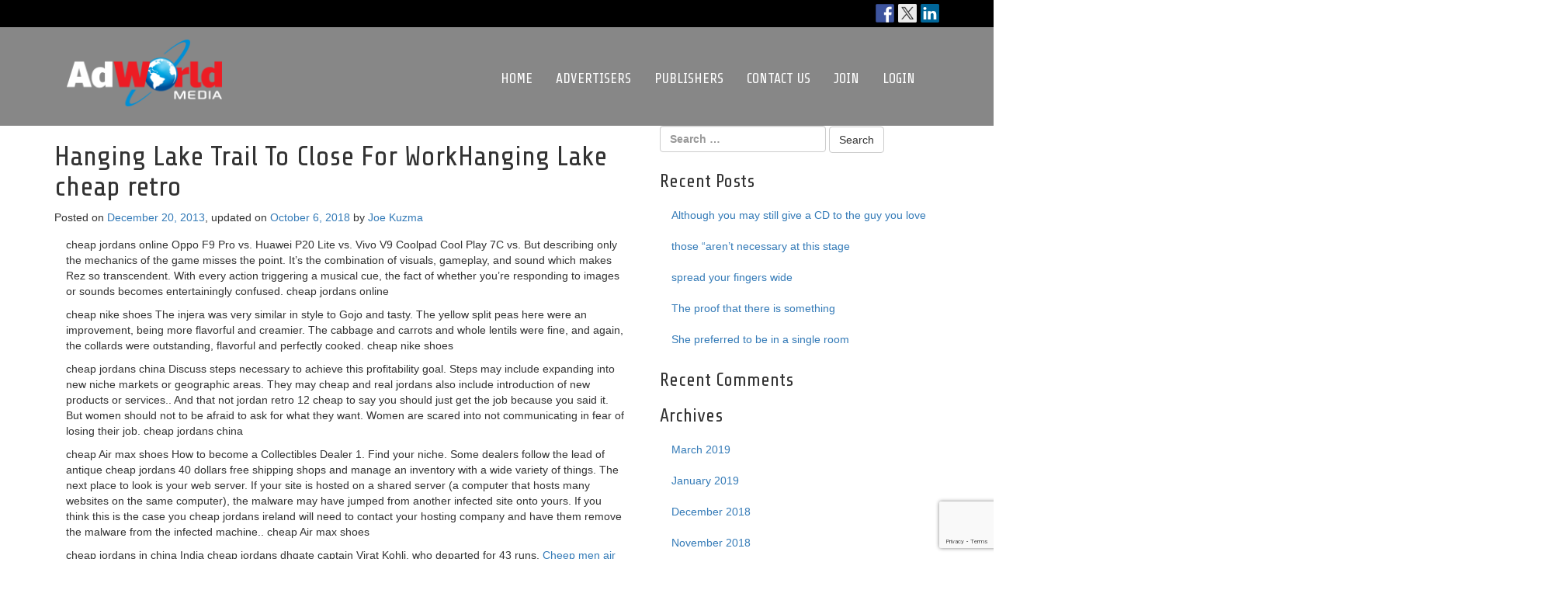

--- FILE ---
content_type: text/html; charset=UTF-8
request_url: https://adworldmedia.com/hanging-lake-trail-to-close-for-workhanging-lake-cheap-retro/
body_size: 45715
content:
<!DOCTYPE html>
<html lang="en-US">
<head>
	<meta charset="UTF-8">
	<meta name="viewport" content="width=device-width, initial-scale=1.0">
	<meta http-equiv="X-UA-Compatible" content="IE=edge">

	<title>Hanging Lake Trail To Close For WorkHanging Lake cheap retro | AdWorldMedia</title>

	<link rel="profile" href="http://gmpg.org/xfn/11">
	<link rel="pingback" href="https://adworldmedia.com/xmlrpc.php">

	<meta name='robots' content='max-image-preview:large' />
	<style>img:is([sizes="auto" i], [sizes^="auto," i]) { contain-intrinsic-size: 3000px 1500px }</style>
	<link rel='dns-prefetch' href='//ws.sharethis.com' />
<link rel='preconnect' href='https://adworldmedia.b-cdn.net' />
<link rel="alternate" type="application/rss+xml" title="AdWorldMedia &raquo; Feed" href="https://adworldmedia.com/feed/" />
<link rel="alternate" type="application/rss+xml" title="AdWorldMedia &raquo; Comments Feed" href="https://adworldmedia.com/comments/feed/" />
<script type="text/javascript">
/* <![CDATA[ */
window._wpemojiSettings = {"baseUrl":"https:\/\/s.w.org\/images\/core\/emoji\/16.0.1\/72x72\/","ext":".png","svgUrl":"https:\/\/s.w.org\/images\/core\/emoji\/16.0.1\/svg\/","svgExt":".svg","source":{"concatemoji":"https:\/\/adworldmedia.b-cdn.net\/wp-includes\/js\/wp-emoji-release.min.js?ver=6.8.3"}};
/*! This file is auto-generated */
!function(s,n){var o,i,e;function c(e){try{var t={supportTests:e,timestamp:(new Date).valueOf()};sessionStorage.setItem(o,JSON.stringify(t))}catch(e){}}function p(e,t,n){e.clearRect(0,0,e.canvas.width,e.canvas.height),e.fillText(t,0,0);var t=new Uint32Array(e.getImageData(0,0,e.canvas.width,e.canvas.height).data),a=(e.clearRect(0,0,e.canvas.width,e.canvas.height),e.fillText(n,0,0),new Uint32Array(e.getImageData(0,0,e.canvas.width,e.canvas.height).data));return t.every(function(e,t){return e===a[t]})}function u(e,t){e.clearRect(0,0,e.canvas.width,e.canvas.height),e.fillText(t,0,0);for(var n=e.getImageData(16,16,1,1),a=0;a<n.data.length;a++)if(0!==n.data[a])return!1;return!0}function f(e,t,n,a){switch(t){case"flag":return n(e,"\ud83c\udff3\ufe0f\u200d\u26a7\ufe0f","\ud83c\udff3\ufe0f\u200b\u26a7\ufe0f")?!1:!n(e,"\ud83c\udde8\ud83c\uddf6","\ud83c\udde8\u200b\ud83c\uddf6")&&!n(e,"\ud83c\udff4\udb40\udc67\udb40\udc62\udb40\udc65\udb40\udc6e\udb40\udc67\udb40\udc7f","\ud83c\udff4\u200b\udb40\udc67\u200b\udb40\udc62\u200b\udb40\udc65\u200b\udb40\udc6e\u200b\udb40\udc67\u200b\udb40\udc7f");case"emoji":return!a(e,"\ud83e\udedf")}return!1}function g(e,t,n,a){var r="undefined"!=typeof WorkerGlobalScope&&self instanceof WorkerGlobalScope?new OffscreenCanvas(300,150):s.createElement("canvas"),o=r.getContext("2d",{willReadFrequently:!0}),i=(o.textBaseline="top",o.font="600 32px Arial",{});return e.forEach(function(e){i[e]=t(o,e,n,a)}),i}function t(e){var t=s.createElement("script");t.src=e,t.defer=!0,s.head.appendChild(t)}"undefined"!=typeof Promise&&(o="wpEmojiSettingsSupports",i=["flag","emoji"],n.supports={everything:!0,everythingExceptFlag:!0},e=new Promise(function(e){s.addEventListener("DOMContentLoaded",e,{once:!0})}),new Promise(function(t){var n=function(){try{var e=JSON.parse(sessionStorage.getItem(o));if("object"==typeof e&&"number"==typeof e.timestamp&&(new Date).valueOf()<e.timestamp+604800&&"object"==typeof e.supportTests)return e.supportTests}catch(e){}return null}();if(!n){if("undefined"!=typeof Worker&&"undefined"!=typeof OffscreenCanvas&&"undefined"!=typeof URL&&URL.createObjectURL&&"undefined"!=typeof Blob)try{var e="postMessage("+g.toString()+"("+[JSON.stringify(i),f.toString(),p.toString(),u.toString()].join(",")+"));",a=new Blob([e],{type:"text/javascript"}),r=new Worker(URL.createObjectURL(a),{name:"wpTestEmojiSupports"});return void(r.onmessage=function(e){c(n=e.data),r.terminate(),t(n)})}catch(e){}c(n=g(i,f,p,u))}t(n)}).then(function(e){for(var t in e)n.supports[t]=e[t],n.supports.everything=n.supports.everything&&n.supports[t],"flag"!==t&&(n.supports.everythingExceptFlag=n.supports.everythingExceptFlag&&n.supports[t]);n.supports.everythingExceptFlag=n.supports.everythingExceptFlag&&!n.supports.flag,n.DOMReady=!1,n.readyCallback=function(){n.DOMReady=!0}}).then(function(){return e}).then(function(){var e;n.supports.everything||(n.readyCallback(),(e=n.source||{}).concatemoji?t(e.concatemoji):e.wpemoji&&e.twemoji&&(t(e.twemoji),t(e.wpemoji)))}))}((window,document),window._wpemojiSettings);
/* ]]> */
</script>
<style id='wp-emoji-styles-inline-css' type='text/css'>

	img.wp-smiley, img.emoji {
		display: inline !important;
		border: none !important;
		box-shadow: none !important;
		height: 1em !important;
		width: 1em !important;
		margin: 0 0.07em !important;
		vertical-align: -0.1em !important;
		background: none !important;
		padding: 0 !important;
	}
</style>
<link rel='stylesheet' id='wp-block-library-css' href='https://adworldmedia.b-cdn.net/wp-includes/css/dist/block-library/style.min.css?ver=6.8.3' type='text/css' media='all' />
<style id='classic-theme-styles-inline-css' type='text/css'>
/*! This file is auto-generated */
.wp-block-button__link{color:#fff;background-color:#32373c;border-radius:9999px;box-shadow:none;text-decoration:none;padding:calc(.667em + 2px) calc(1.333em + 2px);font-size:1.125em}.wp-block-file__button{background:#32373c;color:#fff;text-decoration:none}
</style>
<style id='global-styles-inline-css' type='text/css'>
:root{--wp--preset--aspect-ratio--square: 1;--wp--preset--aspect-ratio--4-3: 4/3;--wp--preset--aspect-ratio--3-4: 3/4;--wp--preset--aspect-ratio--3-2: 3/2;--wp--preset--aspect-ratio--2-3: 2/3;--wp--preset--aspect-ratio--16-9: 16/9;--wp--preset--aspect-ratio--9-16: 9/16;--wp--preset--color--black: #000000;--wp--preset--color--cyan-bluish-gray: #abb8c3;--wp--preset--color--white: #ffffff;--wp--preset--color--pale-pink: #f78da7;--wp--preset--color--vivid-red: #cf2e2e;--wp--preset--color--luminous-vivid-orange: #ff6900;--wp--preset--color--luminous-vivid-amber: #fcb900;--wp--preset--color--light-green-cyan: #7bdcb5;--wp--preset--color--vivid-green-cyan: #00d084;--wp--preset--color--pale-cyan-blue: #8ed1fc;--wp--preset--color--vivid-cyan-blue: #0693e3;--wp--preset--color--vivid-purple: #9b51e0;--wp--preset--gradient--vivid-cyan-blue-to-vivid-purple: linear-gradient(135deg,rgba(6,147,227,1) 0%,rgb(155,81,224) 100%);--wp--preset--gradient--light-green-cyan-to-vivid-green-cyan: linear-gradient(135deg,rgb(122,220,180) 0%,rgb(0,208,130) 100%);--wp--preset--gradient--luminous-vivid-amber-to-luminous-vivid-orange: linear-gradient(135deg,rgba(252,185,0,1) 0%,rgba(255,105,0,1) 100%);--wp--preset--gradient--luminous-vivid-orange-to-vivid-red: linear-gradient(135deg,rgba(255,105,0,1) 0%,rgb(207,46,46) 100%);--wp--preset--gradient--very-light-gray-to-cyan-bluish-gray: linear-gradient(135deg,rgb(238,238,238) 0%,rgb(169,184,195) 100%);--wp--preset--gradient--cool-to-warm-spectrum: linear-gradient(135deg,rgb(74,234,220) 0%,rgb(151,120,209) 20%,rgb(207,42,186) 40%,rgb(238,44,130) 60%,rgb(251,105,98) 80%,rgb(254,248,76) 100%);--wp--preset--gradient--blush-light-purple: linear-gradient(135deg,rgb(255,206,236) 0%,rgb(152,150,240) 100%);--wp--preset--gradient--blush-bordeaux: linear-gradient(135deg,rgb(254,205,165) 0%,rgb(254,45,45) 50%,rgb(107,0,62) 100%);--wp--preset--gradient--luminous-dusk: linear-gradient(135deg,rgb(255,203,112) 0%,rgb(199,81,192) 50%,rgb(65,88,208) 100%);--wp--preset--gradient--pale-ocean: linear-gradient(135deg,rgb(255,245,203) 0%,rgb(182,227,212) 50%,rgb(51,167,181) 100%);--wp--preset--gradient--electric-grass: linear-gradient(135deg,rgb(202,248,128) 0%,rgb(113,206,126) 100%);--wp--preset--gradient--midnight: linear-gradient(135deg,rgb(2,3,129) 0%,rgb(40,116,252) 100%);--wp--preset--font-size--small: 13px;--wp--preset--font-size--medium: 20px;--wp--preset--font-size--large: 36px;--wp--preset--font-size--x-large: 42px;--wp--preset--spacing--20: 0.44rem;--wp--preset--spacing--30: 0.67rem;--wp--preset--spacing--40: 1rem;--wp--preset--spacing--50: 1.5rem;--wp--preset--spacing--60: 2.25rem;--wp--preset--spacing--70: 3.38rem;--wp--preset--spacing--80: 5.06rem;--wp--preset--shadow--natural: 6px 6px 9px rgba(0, 0, 0, 0.2);--wp--preset--shadow--deep: 12px 12px 50px rgba(0, 0, 0, 0.4);--wp--preset--shadow--sharp: 6px 6px 0px rgba(0, 0, 0, 0.2);--wp--preset--shadow--outlined: 6px 6px 0px -3px rgba(255, 255, 255, 1), 6px 6px rgba(0, 0, 0, 1);--wp--preset--shadow--crisp: 6px 6px 0px rgba(0, 0, 0, 1);}:where(.is-layout-flex){gap: 0.5em;}:where(.is-layout-grid){gap: 0.5em;}body .is-layout-flex{display: flex;}.is-layout-flex{flex-wrap: wrap;align-items: center;}.is-layout-flex > :is(*, div){margin: 0;}body .is-layout-grid{display: grid;}.is-layout-grid > :is(*, div){margin: 0;}:where(.wp-block-columns.is-layout-flex){gap: 2em;}:where(.wp-block-columns.is-layout-grid){gap: 2em;}:where(.wp-block-post-template.is-layout-flex){gap: 1.25em;}:where(.wp-block-post-template.is-layout-grid){gap: 1.25em;}.has-black-color{color: var(--wp--preset--color--black) !important;}.has-cyan-bluish-gray-color{color: var(--wp--preset--color--cyan-bluish-gray) !important;}.has-white-color{color: var(--wp--preset--color--white) !important;}.has-pale-pink-color{color: var(--wp--preset--color--pale-pink) !important;}.has-vivid-red-color{color: var(--wp--preset--color--vivid-red) !important;}.has-luminous-vivid-orange-color{color: var(--wp--preset--color--luminous-vivid-orange) !important;}.has-luminous-vivid-amber-color{color: var(--wp--preset--color--luminous-vivid-amber) !important;}.has-light-green-cyan-color{color: var(--wp--preset--color--light-green-cyan) !important;}.has-vivid-green-cyan-color{color: var(--wp--preset--color--vivid-green-cyan) !important;}.has-pale-cyan-blue-color{color: var(--wp--preset--color--pale-cyan-blue) !important;}.has-vivid-cyan-blue-color{color: var(--wp--preset--color--vivid-cyan-blue) !important;}.has-vivid-purple-color{color: var(--wp--preset--color--vivid-purple) !important;}.has-black-background-color{background-color: var(--wp--preset--color--black) !important;}.has-cyan-bluish-gray-background-color{background-color: var(--wp--preset--color--cyan-bluish-gray) !important;}.has-white-background-color{background-color: var(--wp--preset--color--white) !important;}.has-pale-pink-background-color{background-color: var(--wp--preset--color--pale-pink) !important;}.has-vivid-red-background-color{background-color: var(--wp--preset--color--vivid-red) !important;}.has-luminous-vivid-orange-background-color{background-color: var(--wp--preset--color--luminous-vivid-orange) !important;}.has-luminous-vivid-amber-background-color{background-color: var(--wp--preset--color--luminous-vivid-amber) !important;}.has-light-green-cyan-background-color{background-color: var(--wp--preset--color--light-green-cyan) !important;}.has-vivid-green-cyan-background-color{background-color: var(--wp--preset--color--vivid-green-cyan) !important;}.has-pale-cyan-blue-background-color{background-color: var(--wp--preset--color--pale-cyan-blue) !important;}.has-vivid-cyan-blue-background-color{background-color: var(--wp--preset--color--vivid-cyan-blue) !important;}.has-vivid-purple-background-color{background-color: var(--wp--preset--color--vivid-purple) !important;}.has-black-border-color{border-color: var(--wp--preset--color--black) !important;}.has-cyan-bluish-gray-border-color{border-color: var(--wp--preset--color--cyan-bluish-gray) !important;}.has-white-border-color{border-color: var(--wp--preset--color--white) !important;}.has-pale-pink-border-color{border-color: var(--wp--preset--color--pale-pink) !important;}.has-vivid-red-border-color{border-color: var(--wp--preset--color--vivid-red) !important;}.has-luminous-vivid-orange-border-color{border-color: var(--wp--preset--color--luminous-vivid-orange) !important;}.has-luminous-vivid-amber-border-color{border-color: var(--wp--preset--color--luminous-vivid-amber) !important;}.has-light-green-cyan-border-color{border-color: var(--wp--preset--color--light-green-cyan) !important;}.has-vivid-green-cyan-border-color{border-color: var(--wp--preset--color--vivid-green-cyan) !important;}.has-pale-cyan-blue-border-color{border-color: var(--wp--preset--color--pale-cyan-blue) !important;}.has-vivid-cyan-blue-border-color{border-color: var(--wp--preset--color--vivid-cyan-blue) !important;}.has-vivid-purple-border-color{border-color: var(--wp--preset--color--vivid-purple) !important;}.has-vivid-cyan-blue-to-vivid-purple-gradient-background{background: var(--wp--preset--gradient--vivid-cyan-blue-to-vivid-purple) !important;}.has-light-green-cyan-to-vivid-green-cyan-gradient-background{background: var(--wp--preset--gradient--light-green-cyan-to-vivid-green-cyan) !important;}.has-luminous-vivid-amber-to-luminous-vivid-orange-gradient-background{background: var(--wp--preset--gradient--luminous-vivid-amber-to-luminous-vivid-orange) !important;}.has-luminous-vivid-orange-to-vivid-red-gradient-background{background: var(--wp--preset--gradient--luminous-vivid-orange-to-vivid-red) !important;}.has-very-light-gray-to-cyan-bluish-gray-gradient-background{background: var(--wp--preset--gradient--very-light-gray-to-cyan-bluish-gray) !important;}.has-cool-to-warm-spectrum-gradient-background{background: var(--wp--preset--gradient--cool-to-warm-spectrum) !important;}.has-blush-light-purple-gradient-background{background: var(--wp--preset--gradient--blush-light-purple) !important;}.has-blush-bordeaux-gradient-background{background: var(--wp--preset--gradient--blush-bordeaux) !important;}.has-luminous-dusk-gradient-background{background: var(--wp--preset--gradient--luminous-dusk) !important;}.has-pale-ocean-gradient-background{background: var(--wp--preset--gradient--pale-ocean) !important;}.has-electric-grass-gradient-background{background: var(--wp--preset--gradient--electric-grass) !important;}.has-midnight-gradient-background{background: var(--wp--preset--gradient--midnight) !important;}.has-small-font-size{font-size: var(--wp--preset--font-size--small) !important;}.has-medium-font-size{font-size: var(--wp--preset--font-size--medium) !important;}.has-large-font-size{font-size: var(--wp--preset--font-size--large) !important;}.has-x-large-font-size{font-size: var(--wp--preset--font-size--x-large) !important;}
:where(.wp-block-post-template.is-layout-flex){gap: 1.25em;}:where(.wp-block-post-template.is-layout-grid){gap: 1.25em;}
:where(.wp-block-columns.is-layout-flex){gap: 2em;}:where(.wp-block-columns.is-layout-grid){gap: 2em;}
:root :where(.wp-block-pullquote){font-size: 1.5em;line-height: 1.6;}
</style>
<link rel='stylesheet' id='contact-form-7-bootstrap-style-css' href='https://adworldmedia.b-cdn.net/wp-content/plugins/bootstrap-for-contact-form-7/assets/dist/css/style.min.css?ver=6.8.3' type='text/css' media='all' />
<link rel='stylesheet' id='rs-plugin-settings-css' href='https://adworldmedia.b-cdn.net/wp-content/plugins/revslider/public/assets/css/rs6.css?ver=6.2.17' type='text/css' media='all' />
<style id='rs-plugin-settings-inline-css' type='text/css'>
#rs-demo-id {}
</style>
<link rel='stylesheet' id='default-icon-styles-css' href='https://adworldmedia.b-cdn.net/wp-content/plugins/svg-vector-icon-plugin/public/../admin/css/wordpress-svg-icon-plugin-style.min.css?ver=6.8.3' type='text/css' media='all' />
<link rel='stylesheet' id='_tk-animate-css' href='https://adworldmedia.b-cdn.net/wp-content/themes/awm/includes/animate.css?ver=6.8.3' type='text/css' media='all' />
<link rel='stylesheet' id='_tk-bootstrap-wp-css' href='https://adworldmedia.b-cdn.net/wp-content/themes/_tk/includes/css/bootstrap-wp.css?ver=6.8.3' type='text/css' media='all' />
<link rel='stylesheet' id='_tk-bootstrap-css' href='https://adworldmedia.b-cdn.net/wp-content/themes/_tk/includes/resources/bootstrap/css/bootstrap.min.css?ver=6.8.3' type='text/css' media='all' />
<link rel='stylesheet' id='_tk-font-awesome-css' href='https://adworldmedia.b-cdn.net/wp-content/themes/_tk/includes/css/font-awesome.min.css?ver=4.1.0' type='text/css' media='all' />
<link rel='stylesheet' id='_tk-style-css' href='https://adworldmedia.b-cdn.net/wp-content/themes/awm/style.css?ver=6.8.3' type='text/css' media='all' />
<script type="text/javascript" src="https://adworldmedia.b-cdn.net/wp-includes/js/jquery/jquery.min.js?ver=3.7.1" id="jquery-core-js"></script>
<script type="text/javascript" src="https://adworldmedia.b-cdn.net/wp-includes/js/jquery/jquery-migrate.min.js?ver=3.4.1" id="jquery-migrate-js"></script>
<script type="text/javascript" src="https://adworldmedia.b-cdn.net/wp-content/plugins/revslider/public/assets/js/rbtools.min.js?ver=6.2.17" id="tp-tools-js"></script>
<script type="text/javascript" src="https://adworldmedia.b-cdn.net/wp-content/plugins/revslider/public/assets/js/rs6.min.js?ver=6.2.17" id="revmin-js"></script>
<script type="text/javascript" src="https://adworldmedia.b-cdn.net/wp-content/themes/awm/includes/wow.min.js?ver=6.8.3" id="_tk-wow-js"></script>
<script type="text/javascript" src="https://adworldmedia.b-cdn.net/wp-content/themes/_tk/includes/resources/bootstrap/js/bootstrap.min.js?ver=6.8.3" id="_tk-bootstrapjs-js"></script>
<script type="text/javascript" src="https://adworldmedia.b-cdn.net/wp-content/themes/_tk/includes/js/bootstrap-wp.js?ver=6.8.3" id="_tk-bootstrapwp-js"></script>
<script id='st_insights_js' type="text/javascript" src="https://ws.sharethis.com/button/st_insights.js?publisher=eba0f3ba-f9ab-408c-bc68-c28af5afe749&amp;product=feather&amp;ver=1728484171" id="feather-sharethis-js"></script>
<link rel="https://api.w.org/" href="https://adworldmedia.com/wp-json/" /><link rel="alternate" title="JSON" type="application/json" href="https://adworldmedia.com/wp-json/wp/v2/posts/1053" /><link rel="EditURI" type="application/rsd+xml" title="RSD" href="https://adworldmedia.com/xmlrpc.php?rsd" />
<meta name="generator" content="WordPress 6.8.3" />
<link rel="canonical" href="https://adworldmedia.com/hanging-lake-trail-to-close-for-workhanging-lake-cheap-retro/" />
<link rel='shortlink' href='https://adworldmedia.com/?p=1053' />
<link rel="alternate" title="oEmbed (JSON)" type="application/json+oembed" href="https://adworldmedia.com/wp-json/oembed/1.0/embed?url=https%3A%2F%2Fadworldmedia.com%2Fhanging-lake-trail-to-close-for-workhanging-lake-cheap-retro%2F" />
<link rel="alternate" title="oEmbed (XML)" type="text/xml+oembed" href="https://adworldmedia.com/wp-json/oembed/1.0/embed?url=https%3A%2F%2Fadworldmedia.com%2Fhanging-lake-trail-to-close-for-workhanging-lake-cheap-retro%2F&#038;format=xml" />
		<style type="text/css">
			div.wpcf7 .ajax-loader {
				background-image: url('https://adworldmedia.b-cdn.net/wp-content/plugins/contact-form-7/images/ajax-loader.gif');
			}
		</style>
		<style type="text/css">.recentcomments a{display:inline !important;padding:0 !important;margin:0 !important;}</style>
<style type="text/css"></style>
	<style type="text/css">
			.site-title,
		.site-description {
			position: absolute;
			clip: rect(1px, 1px, 1px, 1px);
		}
		</style>
	<meta name="generator" content="Powered by Slider Revolution 6.2.17 - responsive, Mobile-Friendly Slider Plugin for WordPress with comfortable drag and drop interface." />
<style>
.synved-social-resolution-single {
display: inline-block;
}
.synved-social-resolution-normal {
display: inline-block;
}
.synved-social-resolution-hidef {
display: none;
}

@media only screen and (min--moz-device-pixel-ratio: 2),
only screen and (-o-min-device-pixel-ratio: 2/1),
only screen and (-webkit-min-device-pixel-ratio: 2),
only screen and (min-device-pixel-ratio: 2),
only screen and (min-resolution: 2dppx),
only screen and (min-resolution: 192dpi) {
	.synved-social-resolution-normal {
	display: none;
	}
	.synved-social-resolution-hidef {
	display: inline-block;
	}
}
</style><script type="text/javascript">function setREVStartSize(e){
			//window.requestAnimationFrame(function() {				 
				window.RSIW = window.RSIW===undefined ? window.innerWidth : window.RSIW;	
				window.RSIH = window.RSIH===undefined ? window.innerHeight : window.RSIH;	
				try {								
					var pw = document.getElementById(e.c).parentNode.offsetWidth,
						newh;
					pw = pw===0 || isNaN(pw) ? window.RSIW : pw;
					e.tabw = e.tabw===undefined ? 0 : parseInt(e.tabw);
					e.thumbw = e.thumbw===undefined ? 0 : parseInt(e.thumbw);
					e.tabh = e.tabh===undefined ? 0 : parseInt(e.tabh);
					e.thumbh = e.thumbh===undefined ? 0 : parseInt(e.thumbh);
					e.tabhide = e.tabhide===undefined ? 0 : parseInt(e.tabhide);
					e.thumbhide = e.thumbhide===undefined ? 0 : parseInt(e.thumbhide);
					e.mh = e.mh===undefined || e.mh=="" || e.mh==="auto" ? 0 : parseInt(e.mh,0);		
					if(e.layout==="fullscreen" || e.l==="fullscreen") 						
						newh = Math.max(e.mh,window.RSIH);					
					else{					
						e.gw = Array.isArray(e.gw) ? e.gw : [e.gw];
						for (var i in e.rl) if (e.gw[i]===undefined || e.gw[i]===0) e.gw[i] = e.gw[i-1];					
						e.gh = e.el===undefined || e.el==="" || (Array.isArray(e.el) && e.el.length==0)? e.gh : e.el;
						e.gh = Array.isArray(e.gh) ? e.gh : [e.gh];
						for (var i in e.rl) if (e.gh[i]===undefined || e.gh[i]===0) e.gh[i] = e.gh[i-1];
											
						var nl = new Array(e.rl.length),
							ix = 0,						
							sl;					
						e.tabw = e.tabhide>=pw ? 0 : e.tabw;
						e.thumbw = e.thumbhide>=pw ? 0 : e.thumbw;
						e.tabh = e.tabhide>=pw ? 0 : e.tabh;
						e.thumbh = e.thumbhide>=pw ? 0 : e.thumbh;					
						for (var i in e.rl) nl[i] = e.rl[i]<window.RSIW ? 0 : e.rl[i];
						sl = nl[0];									
						for (var i in nl) if (sl>nl[i] && nl[i]>0) { sl = nl[i]; ix=i;}															
						var m = pw>(e.gw[ix]+e.tabw+e.thumbw) ? 1 : (pw-(e.tabw+e.thumbw)) / (e.gw[ix]);					
						newh =  (e.gh[ix] * m) + (e.tabh + e.thumbh);
					}				
					if(window.rs_init_css===undefined) window.rs_init_css = document.head.appendChild(document.createElement("style"));					
					document.getElementById(e.c).height = newh+"px";
					window.rs_init_css.innerHTML += "#"+e.c+"_wrapper { height: "+newh+"px }";				
				} catch(e){
					console.log("Failure at Presize of Slider:" + e)
				}					   
			//});
		  };</script>
</head>

<body class="wp-singular post-template-default single single-post postid-1053 single-format-standard wp-theme-_tk wp-child-theme-awm fl-builder-lite-2-8-6-2">
	<div class="social-bar">
	<div class="container">
		<span class="pull-right"><a class="synved-social-button synved-social-button-follow synved-social-size-24 synved-social-resolution-single synved-social-provider-facebook nolightbox" data-provider="facebook" target="_blank" rel="nofollow" title="Follow us on Facebook" href="http://facebook.com/adworldmediacorp" style="font-size: 0px;width:24px;height:24px;margin:0;margin-bottom:5px;margin-right:5px"><img alt="Facebook" title="Follow us on Facebook" class="synved-share-image synved-social-image synved-social-image-follow" width="24" height="24" style="display: inline;width:24px;height:24px;margin: 0;padding: 0;border: none;box-shadow: none" src="https://adworldmedia.b-cdn.net/wp-content/plugins/social-media-feather/synved-social/image/social/regular/48x48/facebook.png" /></a><a class="synved-social-button synved-social-button-follow synved-social-size-24 synved-social-resolution-single synved-social-provider-twitter nolightbox" data-provider="twitter" target="_blank" rel="nofollow" title="Follow us on Twitter" href="http://twitter.com/AdWorldMedia" style="font-size: 0px;width:24px;height:24px;margin:0;margin-bottom:5px;margin-right:5px"><img alt="twitter" title="Follow us on Twitter" class="synved-share-image synved-social-image synved-social-image-follow" width="24" height="24" style="display: inline;width:24px;height:24px;margin: 0;padding: 0;border: none;box-shadow: none" src="https://adworldmedia.b-cdn.net/wp-content/plugins/social-media-feather/synved-social/image/social/regular/48x48/twitter.png" /></a><a class="synved-social-button synved-social-button-follow synved-social-size-24 synved-social-resolution-single synved-social-provider-linkedin nolightbox" data-provider="linkedin" target="_blank" rel="nofollow" title="Find us on Linkedin" href="https://www.linkedin.com/in/yourid" style="font-size: 0px;width:24px;height:24px;margin:0;margin-bottom:5px"><img alt="linkedin" title="Find us on Linkedin" class="synved-share-image synved-social-image synved-social-image-follow" width="24" height="24" style="display: inline;width:24px;height:24px;margin: 0;padding: 0;border: none;box-shadow: none" src="https://adworldmedia.b-cdn.net/wp-content/plugins/social-media-feather/synved-social/image/social/regular/48x48/linkedin.png" /></a></span>
	</div>
</div>
<nav class="site-navigation">
	<div class="container">
		<div class="row">
			<div class="site-navigation-inner col-sm-12">
				<div class="navbar navbar-default">
					<div class="navbar-header">
						<!-- .navbar-toggle is used as the toggle for collapsed navbar content -->
						<button type="button" class="navbar-toggle" data-toggle="collapse" data-target=".navbar-collapse">
							<span class="sr-only">Toggle navigation </span>
							<span class="icon-bar"></span>
							<span class="icon-bar"></span>
							<span class="icon-bar"></span>
						</button>
	
						<!-- Your site title as branding in the menu -->
						<a class="navbar-brand" href="https://adworldmedia.com/" title="AdWorldMedia" rel="home"><img class="logo img-responsive" src="https://adworldmedia.b-cdn.net/wp-content/themes/awm/images/adworld-logo.png" /></a>
					</div>

					<!-- The WordPress Menu goes here -->
					<div class="collapse navbar-collapse pull-right"><ul id="main-menu" class="nav navbar-nav"><li id="menu-item-8" class="menu-item menu-item-type-post_type menu-item-object-page menu-item-home menu-item-8"><a title="Home" href="https://adworldmedia.com/">Home</a></li>
<li id="menu-item-22" class="menu-item menu-item-type-post_type menu-item-object-page menu-item-22"><a title="Advertisers" href="https://adworldmedia.com/advertisers/">Advertisers</a></li>
<li id="menu-item-65" class="menu-item menu-item-type-post_type menu-item-object-page menu-item-65"><a title="Publishers" href="https://adworldmedia.com/publishers/">Publishers</a></li>
<li id="menu-item-20" class="menu-item menu-item-type-post_type menu-item-object-page menu-item-20"><a title="Contact Us" href="https://adworldmedia.com/contact-us/">Contact Us</a></li>
<li id="menu-item-103" class="menu-item menu-item-type-custom menu-item-object-custom menu-item-103"><a title="Join" href="https://admin.adworldmedia.com/signup.aspx">Join</a></li>
<li id="menu-item-110" class="menu-item menu-item-type-custom menu-item-object-custom menu-item-110"><a title="Login" href="https://admin.adworldmedia.com/login.aspx">Login</a></li>
</ul></div>
				</div><!-- .navbar -->
			</div>
		</div>
	</div><!-- .container -->
</nav><!-- .site-navigation -->
<div class="main-content">
	<div class="container">
		<div class="row">
			<div id="content" class="main-content-inner col-sm-12 col-md-8">


	
		
<article id="post-1053" class="post-1053 post type-post status-publish format-standard hentry category-uncategorized">
	<header>
		<h1 class="page-title">Hanging Lake Trail To Close For WorkHanging Lake cheap retro</h1>

		<div class="entry-meta">
			<span class="posted-on">Posted on <a href="https://adworldmedia.com/hanging-lake-trail-to-close-for-workhanging-lake-cheap-retro/" title="3:16 am" rel="bookmark"><time class="entry-date published" datetime="2013-12-20T03:16:24+00:00">December 20, 2013</time></a>, updated on <a href="https://adworldmedia.com/hanging-lake-trail-to-close-for-workhanging-lake-cheap-retro/" title="3:16 am" rel="bookmark"><time class="updated" datetime="2018-10-06T22:12:55+00:00">October 6, 2018</time></a></span><span class="byline"> by <span class="author vcard"><a class="url fn n" href="https://adworldmedia.com/author/blahblahblah/" title="View all posts by Joe Kuzma">Joe Kuzma</a></span></span>		</div><!-- .entry-meta -->
	</header><!-- .entry-header -->

	<div class="entry-content">
		<div class="entry-content-thumbnail">
					</div>
		<p>cheap jordans online Oppo F9 Pro vs. Huawei P20 Lite vs. Vivo V9 Coolpad Cool Play 7C vs. But describing only the mechanics of the game misses the point. It&#8217;s the combination of visuals, gameplay, and sound which makes Rez so transcendent. With every action triggering a musical cue, the fact of whether you&#8217;re responding to images or sounds becomes entertainingly confused.  cheap jordans online
</p>
<p>cheap nike shoes The injera was very similar in style to Gojo and tasty. The yellow split peas here were an improvement, being more flavorful and creamier. The cabbage and carrots and whole lentils were fine, and again, the collards were outstanding, flavorful and perfectly cooked.  cheap nike shoes
</p>
<p>cheap jordans china Discuss steps necessary to achieve this profitability goal. Steps may include expanding into new niche markets or geographic areas. They may cheap and real jordans also include introduction of new products or services.. And that not jordan retro 12 cheap to say you should just get the job because you said it. But women should not to be afraid to ask for what they want. Women are scared into not communicating in fear of losing their job.  cheap jordans china
</p>
<p>cheap Air max shoes How to become a Collectibles Dealer 1. Find your niche. Some dealers follow the lead of antique cheap jordans 40 dollars free shipping shops and manage an inventory with a wide variety of things. The next place to look is your web server. If your site is hosted on a shared server (a computer that hosts many websites on the same computer), the malware may have jumped from another infected site onto yours. If you think this is the case you cheap jordans ireland will need to contact your hosting company and have them remove the malware from the infected machine..  cheap Air max shoes
</p>
<p>cheap jordans in china India cheap jordans dhgate captain Virat Kohli, who departed for 43 runs, <a href="https://www.airjordanall.com" rel="friend">Cheep men air jordan</a>  kept the scoreboard ticking from one cheap air jordans 6 side and Rohit blasted the bowlers from the other end. Chris Jordan broke the 89 run partnership between Rohit and Kohli but it was too late as Rohit had cheap nike jordans for sale done enough damage. India reached the target with eight balls to spare as the right handed over remained unbeaten..  cheap jordans in china
</p>
<p>cheap jordans sale Prince cheap jordans us Harry, who turns cheap jordans 5 34 on Saturday, has lived a life of contradictions. He&#8217;s grown up with extreme privilege, but he&#8217;s also carried the burden of  <a href="https://www.airjordanall.com" rel="friend">https://www.airjordanall.com</a>  the world&#8217;s scrutiny. He&#8217;s known for his many charitable efforts, as well as for buy cheap authentic jordans online his partying. L&#8217;entra des Penguins de Pittsburgh Mike Sullivan ne supervisera pas les activit des Penguins de Pittsburgh lors des prochains jours. Il est en deuil de son p George, qui est d samedi. Son adjoint, Jacques Martin, assurera la rel au fait de l&#8217; de sant de George Sullivan, qui est d 81 ans, si bien qu&#8217;une possible absence de cheap jordans retro 11 son fils durant le camp d&#8217;entra avait planifi a expliqu Martin.. cheap jordans with free shipping  cheap jordans sale
</p>
<p>cheap air jordan About Vinod Khanna, who had stunned his fans by walking away from Bollywood cheap jordan t shirt to join the commune in Oregon, she said dismissively, &#8220;Bhagwan used Vinod for publicity that&#8217;s it.&#8221; Like he used the then glamorous and feisty Sheela to take on critics, and the administration. After each shocker of an interview (she was on every major talk show in America, often sidelining the then US president and his daily press briefings), Rajneesh would hold back praise and instruct her to be even &#8216;more provocative&#8217;, use stronger abuses on camera. Why did Sheela obey? Dumb question.  cheap air jordan
</p>
<p>cheap jordans for sale En trs peu de temps, il apprend les lettresIl lit l&#8217;vangile o il dcouvre de quoi rjouir son coeur pur. Maintenant, il n&#8217;a qu&#8217;un seul dsir : transmettre aux hommes, qui sont dans la servitude, ce qu&#8217;il a apprisIl commence alors comme instituteur Lobotina sans passer ni par l&#8217;universit ni par le collge. Mais ce qui l&#8217;animait tait suffisant : l&#8217;amour des cheap jordans online for sale enfants, (mots que l&#8217;on trouve souvent dans la bouche des enseignants,mais qui ne sont pas vcus par eux.) C&#8217;est pour cet amour qu&#8217;il a t appel l&#8217;instituteur du 18e sicle.  cheap jordans for sale
</p>
<p>cheap yeezys 7. Michael Encouraged Tolerance and Education the Most: cheap jordans buy &#8220;My dad raised me in a very open cheap jordans wholesale free shipping minded house,&#8221; Paris recalled. cheap retro jordan shoes &#8220;I was 8 years old, in love with this female on the cover of a magazine. We can now label this late summer heat wave as unprecedented.Aspen Snowmass A Flake Campaign Brings Focus On Contentious IssuesIt&#8217;s part vulgar pun, and part cry for action, but this shop cheap jordans online season Aspen Snowmass is making clear in it&#8217;s advertising where it&#8217;s priorities are with a campaign called &#8220;Give a Flake.&#8221;Colorado cheap jordans 11 for sale Task Force One Rescues The Rescuers After Hurricane FlorenceColorado Task Force One is seeing plenty of action in North Carolina in the wake of Hurricane Florence; at one point even rescuing some stranded rescue crews.On Deck: Denver Top 3 Skate Shops, RankedHoodline crunched the numbers to find the top skate shops in Denver.Glenwood Hot Springs To Add New Adventure River, Water FeaturesVisitors to the Glenwood Hot Springs Resort will be in for some extra splashes of fun next cheap deadstock jordans year.Hanging Lake Trail To Close For WorkHanging Lake cheap retro jordans size 9 Trail will be closed and getting some much needed attentions starting cheap authentic jordan shoes Sunday night.Energy Day Focuses Attention On STEM InnovationsEnergy Day super cheap jordan shoes is a free, family friendly festival focusing on STEM innovations.Hottest Ticket On Broadway Evan Hansen Is Coming To Denver&#8221;Dear Evan Hansen&#8221; was a Broadway hit and is now headed to Denver. Matt Yurus reports.Gov. John Hickenlooper Talks About PACThe governor discussed the PAC during the Lifelong Colorado event.DENVER (CBS4) the heat continued in full force.  cheap yeezys
</p>
<p>cheap air force &#8220;Some of the hardest workouts I&#8217;ve ever done have been with little to no equipment,&#8221; he said. &#8220;If you have a bunch of cool stuff, obviously take advantage of that. But if you don&#8217;t have the luxury of a gym, or even time, there are things you can do.  cheap air force
</p>
<p>cheap jordans on sale Maggie Petrychyn, executive director of rural primary health care for the SHA, said she appreciates the frustration of those who have been advocating for improvements of the care home. Of Grenfell Pioneer Home was one of the former RQHR top priorities, and the community has been petitioning since the mid 80 to get it replaced. It is cheap jordans real website never their hope or intent to shut down a facility, it became evident as they looked at options for Grenfell Pioneer Home that there was no quick fix, said Petrychyn cheap jordans on sale.</p>
			</div><!-- .entry-content -->

	<footer class="entry-meta">
		Bookmark the <a href="https://adworldmedia.com/hanging-lake-trail-to-close-for-workhanging-lake-cheap-retro/" title="Permalink to Hanging Lake Trail To Close For WorkHanging Lake cheap retro" rel="bookmark">permalink</a>.
			</footer><!-- .entry-meta -->
</article><!-- #post-## -->

			<nav role="navigation" id="nav-below" class="post-navigation">
		<h1 class="screen-reader-text">Post navigation</h1>
		<ul class="pager">

		
			<li class="nav-previous previous"><a href="https://adworldmedia.com/229/" rel="prev"><span class="meta-nav">&larr;</span> Previous Post</a></li>			<li class="nav-next next"><a href="https://adworldmedia.com/if-they-see-their-collections-more-often/" rel="next">If they see their collections more often <span class="meta-nav">&rarr;</span></a></li>
		
		</ul>
	</nav><!-- #nav-below -->
	
		
	

	</div><!-- close .main-content-inner -->

	<div class="sidebar col-sm-12 col-md-4">

				<div class="sidebar-padder">

						<aside id="search-2" class="widget widget_search"><form role="search" method="get" class="search-form" action="https://adworldmedia.com/">
	<label>
		<input type="search" class="search-field" placeholder="Search &hellip;" value="" name="s" title="Search for:">
	</label>
	<input type="submit" class="search-submit" value="Search">
</form>
</aside>
		<aside id="recent-posts-2" class="widget widget_recent_entries">
		<h3 class="widget-title">Recent Posts</h3>
		<ul>
											<li>
					<a href="https://adworldmedia.com/although-you-may-still-give-a-cd-to-the-guy-you-love/">Although you may still give a CD to the guy you love</a>
									</li>
											<li>
					<a href="https://adworldmedia.com/those-arent-necessary-at-this-stage/">those &#8220;aren&#8217;t necessary at this stage</a>
									</li>
											<li>
					<a href="https://adworldmedia.com/spread-your-fingers-wide/">spread your fingers wide</a>
									</li>
											<li>
					<a href="https://adworldmedia.com/the-proof-that-there-is-something/">The proof that there is something</a>
									</li>
											<li>
					<a href="https://adworldmedia.com/she-preferred-to-be-in-a-single-room/">She preferred to be in a single room</a>
									</li>
					</ul>

		</aside><aside id="recent-comments-2" class="widget widget_recent_comments"><h3 class="widget-title">Recent Comments</h3><ul id="recentcomments"></ul></aside><aside id="archives-2" class="widget widget_archive"><h3 class="widget-title">Archives</h3>
			<ul>
					<li><a href='https://adworldmedia.com/2019/03/'>March 2019</a></li>
	<li><a href='https://adworldmedia.com/2019/01/'>January 2019</a></li>
	<li><a href='https://adworldmedia.com/2018/12/'>December 2018</a></li>
	<li><a href='https://adworldmedia.com/2018/11/'>November 2018</a></li>
	<li><a href='https://adworldmedia.com/2018/10/'>October 2018</a></li>
	<li><a href='https://adworldmedia.com/2018/01/'>January 2018</a></li>
	<li><a href='https://adworldmedia.com/2017/12/'>December 2017</a></li>
	<li><a href='https://adworldmedia.com/2017/11/'>November 2017</a></li>
	<li><a href='https://adworldmedia.com/2017/01/'>January 2017</a></li>
	<li><a href='https://adworldmedia.com/2016/12/'>December 2016</a></li>
	<li><a href='https://adworldmedia.com/2016/11/'>November 2016</a></li>
	<li><a href='https://adworldmedia.com/2016/03/'>March 2016</a></li>
	<li><a href='https://adworldmedia.com/2016/01/'>January 2016</a></li>
	<li><a href='https://adworldmedia.com/2015/12/'>December 2015</a></li>
	<li><a href='https://adworldmedia.com/2015/11/'>November 2015</a></li>
	<li><a href='https://adworldmedia.com/2015/04/'>April 2015</a></li>
	<li><a href='https://adworldmedia.com/2015/03/'>March 2015</a></li>
	<li><a href='https://adworldmedia.com/2015/02/'>February 2015</a></li>
	<li><a href='https://adworldmedia.com/2015/01/'>January 2015</a></li>
	<li><a href='https://adworldmedia.com/2014/12/'>December 2014</a></li>
	<li><a href='https://adworldmedia.com/2014/11/'>November 2014</a></li>
	<li><a href='https://adworldmedia.com/2014/10/'>October 2014</a></li>
	<li><a href='https://adworldmedia.com/2014/09/'>September 2014</a></li>
	<li><a href='https://adworldmedia.com/2014/08/'>August 2014</a></li>
	<li><a href='https://adworldmedia.com/2014/07/'>July 2014</a></li>
	<li><a href='https://adworldmedia.com/2014/06/'>June 2014</a></li>
	<li><a href='https://adworldmedia.com/2014/05/'>May 2014</a></li>
	<li><a href='https://adworldmedia.com/2014/04/'>April 2014</a></li>
	<li><a href='https://adworldmedia.com/2014/03/'>March 2014</a></li>
	<li><a href='https://adworldmedia.com/2014/02/'>February 2014</a></li>
	<li><a href='https://adworldmedia.com/2014/01/'>January 2014</a></li>
	<li><a href='https://adworldmedia.com/2013/12/'>December 2013</a></li>
	<li><a href='https://adworldmedia.com/2013/11/'>November 2013</a></li>
	<li><a href='https://adworldmedia.com/2013/10/'>October 2013</a></li>
	<li><a href='https://adworldmedia.com/2013/09/'>September 2013</a></li>
	<li><a href='https://adworldmedia.com/2013/08/'>August 2013</a></li>
	<li><a href='https://adworldmedia.com/2013/07/'>July 2013</a></li>
	<li><a href='https://adworldmedia.com/2013/06/'>June 2013</a></li>
	<li><a href='https://adworldmedia.com/2013/05/'>May 2013</a></li>
			</ul>

			</aside><aside id="categories-2" class="widget widget_categories"><h3 class="widget-title">Categories</h3>
			<ul>
					<li class="cat-item cat-item-1"><a href="https://adworldmedia.com/category/uncategorized/">Uncategorized</a>
</li>
			</ul>

			</aside><aside id="meta-2" class="widget widget_meta"><h3 class="widget-title">Meta</h3>
		<ul>
						<li><a href="https://adworldmedia.com/wp-login.php">Log in</a></li>
			<li><a href="https://adworldmedia.com/feed/">Entries feed</a></li>
			<li><a href="https://adworldmedia.com/comments/feed/">Comments feed</a></li>

			<li><a href="https://wordpress.org/">WordPress.org</a></li>
		</ul>

		</aside>
		</div><!-- close .sidebar-padder -->


<footer id="colophon" class="site-footer" role="contentinfo">
	<div class="container">
		<div class="row">
			<div class="text-center"><div class="menu-footer-menu-container"><ul id="menu-footer-menu" class="menu"><li id="menu-item-100" class="menu-item menu-item-type-post_type menu-item-object-page menu-item-100"><a href="https://adworldmedia.com/privacy-policy/">Privacy Policy</a></li>
<li id="menu-item-101" class="menu-item menu-item-type-post_type menu-item-object-page menu-item-101"><a href="https://adworldmedia.com/terms-and-conditions/">Terms and Conditions</a></li>
<li id="menu-item-102" class="menu-item menu-item-type-post_type menu-item-object-page menu-item-102"><a href="https://adworldmedia.com/faq/">FAQ</a></li>
</ul></div> </div>
			<div class="site-footer-inner col-sm-12">
				<div class="site-info">
										<div class="pull-left">
						<p class="copyright-text">&copy; Copyright 2015 - AdWorldMedia</p>
					</div>
					<div class="pull-right">
                    <a class="credits" href="http://liquidtrends.com/" target="_blank" title="Design by Liquid Trends Media">Design by Liquid Trends Media</a></div>
				</div><!-- close .site-info -->

			</div>
		</div>
	</div><!-- close .container -->
</footer><!-- close #colophon -->

<script type="speculationrules">
{"prefetch":[{"source":"document","where":{"and":[{"href_matches":"\/*"},{"not":{"href_matches":["\/wp-*.php","\/wp-admin\/*","\/wp-content\/uploads\/*","\/wp-content\/*","\/wp-content\/plugins\/*","\/wp-content\/themes\/awm\/*","\/wp-content\/themes\/_tk\/*","\/*\\?(.+)"]}},{"not":{"selector_matches":"a[rel~=\"nofollow\"]"}},{"not":{"selector_matches":".no-prefetch, .no-prefetch a"}}]},"eagerness":"conservative"}]}
</script>
<script type="text/javascript" src="https://adworldmedia.b-cdn.net/wp-includes/js/dist/hooks.min.js?ver=4d63a3d491d11ffd8ac6" id="wp-hooks-js"></script>
<script type="text/javascript" src="https://adworldmedia.b-cdn.net/wp-includes/js/dist/i18n.min.js?ver=5e580eb46a90c2b997e6" id="wp-i18n-js"></script>
<script type="text/javascript" id="wp-i18n-js-after">
/* <![CDATA[ */
wp.i18n.setLocaleData( { 'text direction\u0004ltr': [ 'ltr' ] } );
/* ]]> */
</script>
<script type="text/javascript" src="https://adworldmedia.b-cdn.net/wp-content/plugins/contact-form-7/includes/swv/js/index.js?ver=6.0.6" id="swv-js"></script>
<script type="text/javascript" id="contact-form-7-js-before">
/* <![CDATA[ */
var wpcf7 = {
    "api": {
        "root": "https:\/\/adworldmedia.com\/wp-json\/",
        "namespace": "contact-form-7\/v1"
    },
    "cached": 1
};
/* ]]> */
</script>
<script type="text/javascript" src="https://adworldmedia.b-cdn.net/wp-content/plugins/contact-form-7/includes/js/index.js?ver=6.0.6" id="contact-form-7-js"></script>
<script type="text/javascript" src="https://adworldmedia.b-cdn.net/wp-includes/js/jquery/jquery.form.min.js?ver=4.3.0" id="jquery-form-js"></script>
<script type="text/javascript" src="https://adworldmedia.b-cdn.net/wp-content/plugins/bootstrap-for-contact-form-7/assets/dist/js/scripts.min.js?ver=1.4.8" id="contact-form-7-bootstrap-js"></script>
<script type="text/javascript" src="https://adworldmedia.b-cdn.net/wp-content/themes/_tk/includes/js/skip-link-focus-fix.js?ver=20130115" id="_tk-skip-link-focus-fix-js"></script>
<script type="text/javascript" src="https://www.google.com/recaptcha/api.js?render=6Ld6bpcUAAAAAIEvVgHryGaPW1nnG49PA_KKvH_r&amp;ver=3.0" id="google-recaptcha-js"></script>
<script type="text/javascript" src="https://adworldmedia.b-cdn.net/wp-includes/js/dist/vendor/wp-polyfill.min.js?ver=3.15.0" id="wp-polyfill-js"></script>
<script type="text/javascript" id="wpcf7-recaptcha-js-before">
/* <![CDATA[ */
var wpcf7_recaptcha = {
    "sitekey": "6Ld6bpcUAAAAAIEvVgHryGaPW1nnG49PA_KKvH_r",
    "actions": {
        "homepage": "homepage",
        "contactform": "contactform"
    }
};
/* ]]> */
</script>
<script type="text/javascript" src="https://adworldmedia.b-cdn.net/wp-content/plugins/contact-form-7/modules/recaptcha/index.js?ver=6.0.6" id="wpcf7-recaptcha-js"></script>
<script>
	new WOW().init();
</script>
</body>
</html>

<!--
Performance optimized by W3 Total Cache. Learn more: https://www.boldgrid.com/w3-total-cache/


Served from: adworldmedia.com @ 2026-01-30 21:59:47 by W3 Total Cache
-->

--- FILE ---
content_type: text/html; charset=utf-8
request_url: https://www.google.com/recaptcha/api2/anchor?ar=1&k=6Ld6bpcUAAAAAIEvVgHryGaPW1nnG49PA_KKvH_r&co=aHR0cHM6Ly9hZHdvcmxkbWVkaWEuY29tOjQ0Mw..&hl=en&v=N67nZn4AqZkNcbeMu4prBgzg&size=invisible&anchor-ms=20000&execute-ms=30000&cb=3u07atqdbspf
body_size: 48996
content:
<!DOCTYPE HTML><html dir="ltr" lang="en"><head><meta http-equiv="Content-Type" content="text/html; charset=UTF-8">
<meta http-equiv="X-UA-Compatible" content="IE=edge">
<title>reCAPTCHA</title>
<style type="text/css">
/* cyrillic-ext */
@font-face {
  font-family: 'Roboto';
  font-style: normal;
  font-weight: 400;
  font-stretch: 100%;
  src: url(//fonts.gstatic.com/s/roboto/v48/KFO7CnqEu92Fr1ME7kSn66aGLdTylUAMa3GUBHMdazTgWw.woff2) format('woff2');
  unicode-range: U+0460-052F, U+1C80-1C8A, U+20B4, U+2DE0-2DFF, U+A640-A69F, U+FE2E-FE2F;
}
/* cyrillic */
@font-face {
  font-family: 'Roboto';
  font-style: normal;
  font-weight: 400;
  font-stretch: 100%;
  src: url(//fonts.gstatic.com/s/roboto/v48/KFO7CnqEu92Fr1ME7kSn66aGLdTylUAMa3iUBHMdazTgWw.woff2) format('woff2');
  unicode-range: U+0301, U+0400-045F, U+0490-0491, U+04B0-04B1, U+2116;
}
/* greek-ext */
@font-face {
  font-family: 'Roboto';
  font-style: normal;
  font-weight: 400;
  font-stretch: 100%;
  src: url(//fonts.gstatic.com/s/roboto/v48/KFO7CnqEu92Fr1ME7kSn66aGLdTylUAMa3CUBHMdazTgWw.woff2) format('woff2');
  unicode-range: U+1F00-1FFF;
}
/* greek */
@font-face {
  font-family: 'Roboto';
  font-style: normal;
  font-weight: 400;
  font-stretch: 100%;
  src: url(//fonts.gstatic.com/s/roboto/v48/KFO7CnqEu92Fr1ME7kSn66aGLdTylUAMa3-UBHMdazTgWw.woff2) format('woff2');
  unicode-range: U+0370-0377, U+037A-037F, U+0384-038A, U+038C, U+038E-03A1, U+03A3-03FF;
}
/* math */
@font-face {
  font-family: 'Roboto';
  font-style: normal;
  font-weight: 400;
  font-stretch: 100%;
  src: url(//fonts.gstatic.com/s/roboto/v48/KFO7CnqEu92Fr1ME7kSn66aGLdTylUAMawCUBHMdazTgWw.woff2) format('woff2');
  unicode-range: U+0302-0303, U+0305, U+0307-0308, U+0310, U+0312, U+0315, U+031A, U+0326-0327, U+032C, U+032F-0330, U+0332-0333, U+0338, U+033A, U+0346, U+034D, U+0391-03A1, U+03A3-03A9, U+03B1-03C9, U+03D1, U+03D5-03D6, U+03F0-03F1, U+03F4-03F5, U+2016-2017, U+2034-2038, U+203C, U+2040, U+2043, U+2047, U+2050, U+2057, U+205F, U+2070-2071, U+2074-208E, U+2090-209C, U+20D0-20DC, U+20E1, U+20E5-20EF, U+2100-2112, U+2114-2115, U+2117-2121, U+2123-214F, U+2190, U+2192, U+2194-21AE, U+21B0-21E5, U+21F1-21F2, U+21F4-2211, U+2213-2214, U+2216-22FF, U+2308-230B, U+2310, U+2319, U+231C-2321, U+2336-237A, U+237C, U+2395, U+239B-23B7, U+23D0, U+23DC-23E1, U+2474-2475, U+25AF, U+25B3, U+25B7, U+25BD, U+25C1, U+25CA, U+25CC, U+25FB, U+266D-266F, U+27C0-27FF, U+2900-2AFF, U+2B0E-2B11, U+2B30-2B4C, U+2BFE, U+3030, U+FF5B, U+FF5D, U+1D400-1D7FF, U+1EE00-1EEFF;
}
/* symbols */
@font-face {
  font-family: 'Roboto';
  font-style: normal;
  font-weight: 400;
  font-stretch: 100%;
  src: url(//fonts.gstatic.com/s/roboto/v48/KFO7CnqEu92Fr1ME7kSn66aGLdTylUAMaxKUBHMdazTgWw.woff2) format('woff2');
  unicode-range: U+0001-000C, U+000E-001F, U+007F-009F, U+20DD-20E0, U+20E2-20E4, U+2150-218F, U+2190, U+2192, U+2194-2199, U+21AF, U+21E6-21F0, U+21F3, U+2218-2219, U+2299, U+22C4-22C6, U+2300-243F, U+2440-244A, U+2460-24FF, U+25A0-27BF, U+2800-28FF, U+2921-2922, U+2981, U+29BF, U+29EB, U+2B00-2BFF, U+4DC0-4DFF, U+FFF9-FFFB, U+10140-1018E, U+10190-1019C, U+101A0, U+101D0-101FD, U+102E0-102FB, U+10E60-10E7E, U+1D2C0-1D2D3, U+1D2E0-1D37F, U+1F000-1F0FF, U+1F100-1F1AD, U+1F1E6-1F1FF, U+1F30D-1F30F, U+1F315, U+1F31C, U+1F31E, U+1F320-1F32C, U+1F336, U+1F378, U+1F37D, U+1F382, U+1F393-1F39F, U+1F3A7-1F3A8, U+1F3AC-1F3AF, U+1F3C2, U+1F3C4-1F3C6, U+1F3CA-1F3CE, U+1F3D4-1F3E0, U+1F3ED, U+1F3F1-1F3F3, U+1F3F5-1F3F7, U+1F408, U+1F415, U+1F41F, U+1F426, U+1F43F, U+1F441-1F442, U+1F444, U+1F446-1F449, U+1F44C-1F44E, U+1F453, U+1F46A, U+1F47D, U+1F4A3, U+1F4B0, U+1F4B3, U+1F4B9, U+1F4BB, U+1F4BF, U+1F4C8-1F4CB, U+1F4D6, U+1F4DA, U+1F4DF, U+1F4E3-1F4E6, U+1F4EA-1F4ED, U+1F4F7, U+1F4F9-1F4FB, U+1F4FD-1F4FE, U+1F503, U+1F507-1F50B, U+1F50D, U+1F512-1F513, U+1F53E-1F54A, U+1F54F-1F5FA, U+1F610, U+1F650-1F67F, U+1F687, U+1F68D, U+1F691, U+1F694, U+1F698, U+1F6AD, U+1F6B2, U+1F6B9-1F6BA, U+1F6BC, U+1F6C6-1F6CF, U+1F6D3-1F6D7, U+1F6E0-1F6EA, U+1F6F0-1F6F3, U+1F6F7-1F6FC, U+1F700-1F7FF, U+1F800-1F80B, U+1F810-1F847, U+1F850-1F859, U+1F860-1F887, U+1F890-1F8AD, U+1F8B0-1F8BB, U+1F8C0-1F8C1, U+1F900-1F90B, U+1F93B, U+1F946, U+1F984, U+1F996, U+1F9E9, U+1FA00-1FA6F, U+1FA70-1FA7C, U+1FA80-1FA89, U+1FA8F-1FAC6, U+1FACE-1FADC, U+1FADF-1FAE9, U+1FAF0-1FAF8, U+1FB00-1FBFF;
}
/* vietnamese */
@font-face {
  font-family: 'Roboto';
  font-style: normal;
  font-weight: 400;
  font-stretch: 100%;
  src: url(//fonts.gstatic.com/s/roboto/v48/KFO7CnqEu92Fr1ME7kSn66aGLdTylUAMa3OUBHMdazTgWw.woff2) format('woff2');
  unicode-range: U+0102-0103, U+0110-0111, U+0128-0129, U+0168-0169, U+01A0-01A1, U+01AF-01B0, U+0300-0301, U+0303-0304, U+0308-0309, U+0323, U+0329, U+1EA0-1EF9, U+20AB;
}
/* latin-ext */
@font-face {
  font-family: 'Roboto';
  font-style: normal;
  font-weight: 400;
  font-stretch: 100%;
  src: url(//fonts.gstatic.com/s/roboto/v48/KFO7CnqEu92Fr1ME7kSn66aGLdTylUAMa3KUBHMdazTgWw.woff2) format('woff2');
  unicode-range: U+0100-02BA, U+02BD-02C5, U+02C7-02CC, U+02CE-02D7, U+02DD-02FF, U+0304, U+0308, U+0329, U+1D00-1DBF, U+1E00-1E9F, U+1EF2-1EFF, U+2020, U+20A0-20AB, U+20AD-20C0, U+2113, U+2C60-2C7F, U+A720-A7FF;
}
/* latin */
@font-face {
  font-family: 'Roboto';
  font-style: normal;
  font-weight: 400;
  font-stretch: 100%;
  src: url(//fonts.gstatic.com/s/roboto/v48/KFO7CnqEu92Fr1ME7kSn66aGLdTylUAMa3yUBHMdazQ.woff2) format('woff2');
  unicode-range: U+0000-00FF, U+0131, U+0152-0153, U+02BB-02BC, U+02C6, U+02DA, U+02DC, U+0304, U+0308, U+0329, U+2000-206F, U+20AC, U+2122, U+2191, U+2193, U+2212, U+2215, U+FEFF, U+FFFD;
}
/* cyrillic-ext */
@font-face {
  font-family: 'Roboto';
  font-style: normal;
  font-weight: 500;
  font-stretch: 100%;
  src: url(//fonts.gstatic.com/s/roboto/v48/KFO7CnqEu92Fr1ME7kSn66aGLdTylUAMa3GUBHMdazTgWw.woff2) format('woff2');
  unicode-range: U+0460-052F, U+1C80-1C8A, U+20B4, U+2DE0-2DFF, U+A640-A69F, U+FE2E-FE2F;
}
/* cyrillic */
@font-face {
  font-family: 'Roboto';
  font-style: normal;
  font-weight: 500;
  font-stretch: 100%;
  src: url(//fonts.gstatic.com/s/roboto/v48/KFO7CnqEu92Fr1ME7kSn66aGLdTylUAMa3iUBHMdazTgWw.woff2) format('woff2');
  unicode-range: U+0301, U+0400-045F, U+0490-0491, U+04B0-04B1, U+2116;
}
/* greek-ext */
@font-face {
  font-family: 'Roboto';
  font-style: normal;
  font-weight: 500;
  font-stretch: 100%;
  src: url(//fonts.gstatic.com/s/roboto/v48/KFO7CnqEu92Fr1ME7kSn66aGLdTylUAMa3CUBHMdazTgWw.woff2) format('woff2');
  unicode-range: U+1F00-1FFF;
}
/* greek */
@font-face {
  font-family: 'Roboto';
  font-style: normal;
  font-weight: 500;
  font-stretch: 100%;
  src: url(//fonts.gstatic.com/s/roboto/v48/KFO7CnqEu92Fr1ME7kSn66aGLdTylUAMa3-UBHMdazTgWw.woff2) format('woff2');
  unicode-range: U+0370-0377, U+037A-037F, U+0384-038A, U+038C, U+038E-03A1, U+03A3-03FF;
}
/* math */
@font-face {
  font-family: 'Roboto';
  font-style: normal;
  font-weight: 500;
  font-stretch: 100%;
  src: url(//fonts.gstatic.com/s/roboto/v48/KFO7CnqEu92Fr1ME7kSn66aGLdTylUAMawCUBHMdazTgWw.woff2) format('woff2');
  unicode-range: U+0302-0303, U+0305, U+0307-0308, U+0310, U+0312, U+0315, U+031A, U+0326-0327, U+032C, U+032F-0330, U+0332-0333, U+0338, U+033A, U+0346, U+034D, U+0391-03A1, U+03A3-03A9, U+03B1-03C9, U+03D1, U+03D5-03D6, U+03F0-03F1, U+03F4-03F5, U+2016-2017, U+2034-2038, U+203C, U+2040, U+2043, U+2047, U+2050, U+2057, U+205F, U+2070-2071, U+2074-208E, U+2090-209C, U+20D0-20DC, U+20E1, U+20E5-20EF, U+2100-2112, U+2114-2115, U+2117-2121, U+2123-214F, U+2190, U+2192, U+2194-21AE, U+21B0-21E5, U+21F1-21F2, U+21F4-2211, U+2213-2214, U+2216-22FF, U+2308-230B, U+2310, U+2319, U+231C-2321, U+2336-237A, U+237C, U+2395, U+239B-23B7, U+23D0, U+23DC-23E1, U+2474-2475, U+25AF, U+25B3, U+25B7, U+25BD, U+25C1, U+25CA, U+25CC, U+25FB, U+266D-266F, U+27C0-27FF, U+2900-2AFF, U+2B0E-2B11, U+2B30-2B4C, U+2BFE, U+3030, U+FF5B, U+FF5D, U+1D400-1D7FF, U+1EE00-1EEFF;
}
/* symbols */
@font-face {
  font-family: 'Roboto';
  font-style: normal;
  font-weight: 500;
  font-stretch: 100%;
  src: url(//fonts.gstatic.com/s/roboto/v48/KFO7CnqEu92Fr1ME7kSn66aGLdTylUAMaxKUBHMdazTgWw.woff2) format('woff2');
  unicode-range: U+0001-000C, U+000E-001F, U+007F-009F, U+20DD-20E0, U+20E2-20E4, U+2150-218F, U+2190, U+2192, U+2194-2199, U+21AF, U+21E6-21F0, U+21F3, U+2218-2219, U+2299, U+22C4-22C6, U+2300-243F, U+2440-244A, U+2460-24FF, U+25A0-27BF, U+2800-28FF, U+2921-2922, U+2981, U+29BF, U+29EB, U+2B00-2BFF, U+4DC0-4DFF, U+FFF9-FFFB, U+10140-1018E, U+10190-1019C, U+101A0, U+101D0-101FD, U+102E0-102FB, U+10E60-10E7E, U+1D2C0-1D2D3, U+1D2E0-1D37F, U+1F000-1F0FF, U+1F100-1F1AD, U+1F1E6-1F1FF, U+1F30D-1F30F, U+1F315, U+1F31C, U+1F31E, U+1F320-1F32C, U+1F336, U+1F378, U+1F37D, U+1F382, U+1F393-1F39F, U+1F3A7-1F3A8, U+1F3AC-1F3AF, U+1F3C2, U+1F3C4-1F3C6, U+1F3CA-1F3CE, U+1F3D4-1F3E0, U+1F3ED, U+1F3F1-1F3F3, U+1F3F5-1F3F7, U+1F408, U+1F415, U+1F41F, U+1F426, U+1F43F, U+1F441-1F442, U+1F444, U+1F446-1F449, U+1F44C-1F44E, U+1F453, U+1F46A, U+1F47D, U+1F4A3, U+1F4B0, U+1F4B3, U+1F4B9, U+1F4BB, U+1F4BF, U+1F4C8-1F4CB, U+1F4D6, U+1F4DA, U+1F4DF, U+1F4E3-1F4E6, U+1F4EA-1F4ED, U+1F4F7, U+1F4F9-1F4FB, U+1F4FD-1F4FE, U+1F503, U+1F507-1F50B, U+1F50D, U+1F512-1F513, U+1F53E-1F54A, U+1F54F-1F5FA, U+1F610, U+1F650-1F67F, U+1F687, U+1F68D, U+1F691, U+1F694, U+1F698, U+1F6AD, U+1F6B2, U+1F6B9-1F6BA, U+1F6BC, U+1F6C6-1F6CF, U+1F6D3-1F6D7, U+1F6E0-1F6EA, U+1F6F0-1F6F3, U+1F6F7-1F6FC, U+1F700-1F7FF, U+1F800-1F80B, U+1F810-1F847, U+1F850-1F859, U+1F860-1F887, U+1F890-1F8AD, U+1F8B0-1F8BB, U+1F8C0-1F8C1, U+1F900-1F90B, U+1F93B, U+1F946, U+1F984, U+1F996, U+1F9E9, U+1FA00-1FA6F, U+1FA70-1FA7C, U+1FA80-1FA89, U+1FA8F-1FAC6, U+1FACE-1FADC, U+1FADF-1FAE9, U+1FAF0-1FAF8, U+1FB00-1FBFF;
}
/* vietnamese */
@font-face {
  font-family: 'Roboto';
  font-style: normal;
  font-weight: 500;
  font-stretch: 100%;
  src: url(//fonts.gstatic.com/s/roboto/v48/KFO7CnqEu92Fr1ME7kSn66aGLdTylUAMa3OUBHMdazTgWw.woff2) format('woff2');
  unicode-range: U+0102-0103, U+0110-0111, U+0128-0129, U+0168-0169, U+01A0-01A1, U+01AF-01B0, U+0300-0301, U+0303-0304, U+0308-0309, U+0323, U+0329, U+1EA0-1EF9, U+20AB;
}
/* latin-ext */
@font-face {
  font-family: 'Roboto';
  font-style: normal;
  font-weight: 500;
  font-stretch: 100%;
  src: url(//fonts.gstatic.com/s/roboto/v48/KFO7CnqEu92Fr1ME7kSn66aGLdTylUAMa3KUBHMdazTgWw.woff2) format('woff2');
  unicode-range: U+0100-02BA, U+02BD-02C5, U+02C7-02CC, U+02CE-02D7, U+02DD-02FF, U+0304, U+0308, U+0329, U+1D00-1DBF, U+1E00-1E9F, U+1EF2-1EFF, U+2020, U+20A0-20AB, U+20AD-20C0, U+2113, U+2C60-2C7F, U+A720-A7FF;
}
/* latin */
@font-face {
  font-family: 'Roboto';
  font-style: normal;
  font-weight: 500;
  font-stretch: 100%;
  src: url(//fonts.gstatic.com/s/roboto/v48/KFO7CnqEu92Fr1ME7kSn66aGLdTylUAMa3yUBHMdazQ.woff2) format('woff2');
  unicode-range: U+0000-00FF, U+0131, U+0152-0153, U+02BB-02BC, U+02C6, U+02DA, U+02DC, U+0304, U+0308, U+0329, U+2000-206F, U+20AC, U+2122, U+2191, U+2193, U+2212, U+2215, U+FEFF, U+FFFD;
}
/* cyrillic-ext */
@font-face {
  font-family: 'Roboto';
  font-style: normal;
  font-weight: 900;
  font-stretch: 100%;
  src: url(//fonts.gstatic.com/s/roboto/v48/KFO7CnqEu92Fr1ME7kSn66aGLdTylUAMa3GUBHMdazTgWw.woff2) format('woff2');
  unicode-range: U+0460-052F, U+1C80-1C8A, U+20B4, U+2DE0-2DFF, U+A640-A69F, U+FE2E-FE2F;
}
/* cyrillic */
@font-face {
  font-family: 'Roboto';
  font-style: normal;
  font-weight: 900;
  font-stretch: 100%;
  src: url(//fonts.gstatic.com/s/roboto/v48/KFO7CnqEu92Fr1ME7kSn66aGLdTylUAMa3iUBHMdazTgWw.woff2) format('woff2');
  unicode-range: U+0301, U+0400-045F, U+0490-0491, U+04B0-04B1, U+2116;
}
/* greek-ext */
@font-face {
  font-family: 'Roboto';
  font-style: normal;
  font-weight: 900;
  font-stretch: 100%;
  src: url(//fonts.gstatic.com/s/roboto/v48/KFO7CnqEu92Fr1ME7kSn66aGLdTylUAMa3CUBHMdazTgWw.woff2) format('woff2');
  unicode-range: U+1F00-1FFF;
}
/* greek */
@font-face {
  font-family: 'Roboto';
  font-style: normal;
  font-weight: 900;
  font-stretch: 100%;
  src: url(//fonts.gstatic.com/s/roboto/v48/KFO7CnqEu92Fr1ME7kSn66aGLdTylUAMa3-UBHMdazTgWw.woff2) format('woff2');
  unicode-range: U+0370-0377, U+037A-037F, U+0384-038A, U+038C, U+038E-03A1, U+03A3-03FF;
}
/* math */
@font-face {
  font-family: 'Roboto';
  font-style: normal;
  font-weight: 900;
  font-stretch: 100%;
  src: url(//fonts.gstatic.com/s/roboto/v48/KFO7CnqEu92Fr1ME7kSn66aGLdTylUAMawCUBHMdazTgWw.woff2) format('woff2');
  unicode-range: U+0302-0303, U+0305, U+0307-0308, U+0310, U+0312, U+0315, U+031A, U+0326-0327, U+032C, U+032F-0330, U+0332-0333, U+0338, U+033A, U+0346, U+034D, U+0391-03A1, U+03A3-03A9, U+03B1-03C9, U+03D1, U+03D5-03D6, U+03F0-03F1, U+03F4-03F5, U+2016-2017, U+2034-2038, U+203C, U+2040, U+2043, U+2047, U+2050, U+2057, U+205F, U+2070-2071, U+2074-208E, U+2090-209C, U+20D0-20DC, U+20E1, U+20E5-20EF, U+2100-2112, U+2114-2115, U+2117-2121, U+2123-214F, U+2190, U+2192, U+2194-21AE, U+21B0-21E5, U+21F1-21F2, U+21F4-2211, U+2213-2214, U+2216-22FF, U+2308-230B, U+2310, U+2319, U+231C-2321, U+2336-237A, U+237C, U+2395, U+239B-23B7, U+23D0, U+23DC-23E1, U+2474-2475, U+25AF, U+25B3, U+25B7, U+25BD, U+25C1, U+25CA, U+25CC, U+25FB, U+266D-266F, U+27C0-27FF, U+2900-2AFF, U+2B0E-2B11, U+2B30-2B4C, U+2BFE, U+3030, U+FF5B, U+FF5D, U+1D400-1D7FF, U+1EE00-1EEFF;
}
/* symbols */
@font-face {
  font-family: 'Roboto';
  font-style: normal;
  font-weight: 900;
  font-stretch: 100%;
  src: url(//fonts.gstatic.com/s/roboto/v48/KFO7CnqEu92Fr1ME7kSn66aGLdTylUAMaxKUBHMdazTgWw.woff2) format('woff2');
  unicode-range: U+0001-000C, U+000E-001F, U+007F-009F, U+20DD-20E0, U+20E2-20E4, U+2150-218F, U+2190, U+2192, U+2194-2199, U+21AF, U+21E6-21F0, U+21F3, U+2218-2219, U+2299, U+22C4-22C6, U+2300-243F, U+2440-244A, U+2460-24FF, U+25A0-27BF, U+2800-28FF, U+2921-2922, U+2981, U+29BF, U+29EB, U+2B00-2BFF, U+4DC0-4DFF, U+FFF9-FFFB, U+10140-1018E, U+10190-1019C, U+101A0, U+101D0-101FD, U+102E0-102FB, U+10E60-10E7E, U+1D2C0-1D2D3, U+1D2E0-1D37F, U+1F000-1F0FF, U+1F100-1F1AD, U+1F1E6-1F1FF, U+1F30D-1F30F, U+1F315, U+1F31C, U+1F31E, U+1F320-1F32C, U+1F336, U+1F378, U+1F37D, U+1F382, U+1F393-1F39F, U+1F3A7-1F3A8, U+1F3AC-1F3AF, U+1F3C2, U+1F3C4-1F3C6, U+1F3CA-1F3CE, U+1F3D4-1F3E0, U+1F3ED, U+1F3F1-1F3F3, U+1F3F5-1F3F7, U+1F408, U+1F415, U+1F41F, U+1F426, U+1F43F, U+1F441-1F442, U+1F444, U+1F446-1F449, U+1F44C-1F44E, U+1F453, U+1F46A, U+1F47D, U+1F4A3, U+1F4B0, U+1F4B3, U+1F4B9, U+1F4BB, U+1F4BF, U+1F4C8-1F4CB, U+1F4D6, U+1F4DA, U+1F4DF, U+1F4E3-1F4E6, U+1F4EA-1F4ED, U+1F4F7, U+1F4F9-1F4FB, U+1F4FD-1F4FE, U+1F503, U+1F507-1F50B, U+1F50D, U+1F512-1F513, U+1F53E-1F54A, U+1F54F-1F5FA, U+1F610, U+1F650-1F67F, U+1F687, U+1F68D, U+1F691, U+1F694, U+1F698, U+1F6AD, U+1F6B2, U+1F6B9-1F6BA, U+1F6BC, U+1F6C6-1F6CF, U+1F6D3-1F6D7, U+1F6E0-1F6EA, U+1F6F0-1F6F3, U+1F6F7-1F6FC, U+1F700-1F7FF, U+1F800-1F80B, U+1F810-1F847, U+1F850-1F859, U+1F860-1F887, U+1F890-1F8AD, U+1F8B0-1F8BB, U+1F8C0-1F8C1, U+1F900-1F90B, U+1F93B, U+1F946, U+1F984, U+1F996, U+1F9E9, U+1FA00-1FA6F, U+1FA70-1FA7C, U+1FA80-1FA89, U+1FA8F-1FAC6, U+1FACE-1FADC, U+1FADF-1FAE9, U+1FAF0-1FAF8, U+1FB00-1FBFF;
}
/* vietnamese */
@font-face {
  font-family: 'Roboto';
  font-style: normal;
  font-weight: 900;
  font-stretch: 100%;
  src: url(//fonts.gstatic.com/s/roboto/v48/KFO7CnqEu92Fr1ME7kSn66aGLdTylUAMa3OUBHMdazTgWw.woff2) format('woff2');
  unicode-range: U+0102-0103, U+0110-0111, U+0128-0129, U+0168-0169, U+01A0-01A1, U+01AF-01B0, U+0300-0301, U+0303-0304, U+0308-0309, U+0323, U+0329, U+1EA0-1EF9, U+20AB;
}
/* latin-ext */
@font-face {
  font-family: 'Roboto';
  font-style: normal;
  font-weight: 900;
  font-stretch: 100%;
  src: url(//fonts.gstatic.com/s/roboto/v48/KFO7CnqEu92Fr1ME7kSn66aGLdTylUAMa3KUBHMdazTgWw.woff2) format('woff2');
  unicode-range: U+0100-02BA, U+02BD-02C5, U+02C7-02CC, U+02CE-02D7, U+02DD-02FF, U+0304, U+0308, U+0329, U+1D00-1DBF, U+1E00-1E9F, U+1EF2-1EFF, U+2020, U+20A0-20AB, U+20AD-20C0, U+2113, U+2C60-2C7F, U+A720-A7FF;
}
/* latin */
@font-face {
  font-family: 'Roboto';
  font-style: normal;
  font-weight: 900;
  font-stretch: 100%;
  src: url(//fonts.gstatic.com/s/roboto/v48/KFO7CnqEu92Fr1ME7kSn66aGLdTylUAMa3yUBHMdazQ.woff2) format('woff2');
  unicode-range: U+0000-00FF, U+0131, U+0152-0153, U+02BB-02BC, U+02C6, U+02DA, U+02DC, U+0304, U+0308, U+0329, U+2000-206F, U+20AC, U+2122, U+2191, U+2193, U+2212, U+2215, U+FEFF, U+FFFD;
}

</style>
<link rel="stylesheet" type="text/css" href="https://www.gstatic.com/recaptcha/releases/N67nZn4AqZkNcbeMu4prBgzg/styles__ltr.css">
<script nonce="2WWJxo6UpxCwGHzmx5g3eg" type="text/javascript">window['__recaptcha_api'] = 'https://www.google.com/recaptcha/api2/';</script>
<script type="text/javascript" src="https://www.gstatic.com/recaptcha/releases/N67nZn4AqZkNcbeMu4prBgzg/recaptcha__en.js" nonce="2WWJxo6UpxCwGHzmx5g3eg">
      
    </script></head>
<body><div id="rc-anchor-alert" class="rc-anchor-alert"></div>
<input type="hidden" id="recaptcha-token" value="[base64]">
<script type="text/javascript" nonce="2WWJxo6UpxCwGHzmx5g3eg">
      recaptcha.anchor.Main.init("[\x22ainput\x22,[\x22bgdata\x22,\x22\x22,\[base64]/[base64]/MjU1Ong/[base64]/[base64]/[base64]/[base64]/[base64]/[base64]/[base64]/[base64]/[base64]/[base64]/[base64]/[base64]/[base64]/[base64]/[base64]\\u003d\x22,\[base64]\x22,\x22HTfCssO9w5lawrnCjTAvZRTDjFXDjMKmw4XCtcKlGMKQw7pwFMO9w6zCkcO8ZAXDll3ClFZKwpvDpwzCpMKvDDdfKWfCn8OCSMKbRhjCkiLCnMOxwpM2wrXCswPDhkJtw6HDnmfCoDjDj8O3TsKfwqjDpkcYFW/[base64]/CmnHDi8KqVcKkwosGwr/Cu8KTQcOqfMKuwrxiZEXChjZtKsKHasOHEMKewpwQJGXCncO8Q8KRw7PDp8OVwqYXOwFFw5fCisKPAcO/wpUhX1jDoAzCoMOLQ8O+CksUw6nDnsKow78wT8O1woJMDMOrw5NDF8KMw5lJacKlezoQwplaw4vCusK2wpzClMK/fcOHwonCi0FFw7XChU7Cp8KaX8KLMcONwqwbFsKwIMKgw60gasOEw6DDucKVVVouw4x+EcOGwq9tw410worDqwDCkU/Cp8KPwrHCj8KZworCihLChMKJw7nCjcO5d8O0e2gcKnR5KlbDt3A5w6vCg0bCuMOHdSUTeMKtahTDtSDCh3nDpMO5DMKZfybDhsKvazHCusODKsOpUVnCp33DtBzDoCt2bMK3wotqw7jClsKXw7/CnFvClHZ2HDtDKGBmQcKzESBvw5HDuMK2Nz8VCMOmMi58wrvDssOMwphRw5TDrkXDjDzClcKFDH3DhHQdDGZ0N0g/w7sgw4zCoFzCjcO1wr/CgGsRwq7CnGsXw77CqQE/LjHCnH7DscKGw6syw47Cg8ONw6fDrsKfw4dnTxEXPsKBHWosw53Cp8OiK8OHLsOSBMK7w47CpTQvKMOgbcO4wqdMw5rDkxfDqRLDtMKqw7/[base64]/SiDDv0bCh3XDgxTCjcK8SMKyFMO9wrBMFcKMw61EbcK9wo0bdcOnw79uYXp2SHrCuMOzKQLChADDg3bDlgnDrlRhJMKgegQrw6nDucKgw69KwqlcNMOGQT3DhhrCisKkw4xXW1PDosO6wqwxVMO1wpfDpsKFfsOVwoXCoyIpwprDt0djLMO5wpfCh8OaDsK/MsOdw6gqZcKNw74FIcOJwpXDsBbCoMKoKl7ClMKZccKnGsOxw6vDlsKSRDPDo8OIwrDCjsOgXsKUwpHDrcO6w4d5wqo1JhQaw4NdQnEodBnDrFTDrsOUQMK4UsOWw6klMsO9S8Kew6Ewwo/CucKUw5LDnyrDh8OoasKaYGBqOTTDscOmNcOmw4bCjsKTwqZ4w5TDiU4EOmfCsxM2eXc1Pnkxw5ATFMO/wo01JCrCtj/[base64]/wrTDsMOKw67CkB05FUDCmcKPw6kQwqoGKC/DjTXDg8OXFj7DhMKYwovCg8Kzw7DDrBg7b3RHw4BYwqrDncKewogFSMOfwo7DhQdMwqPCjh/[base64]/DrktvN8OIw7oqwrzDrcOjZh1/OcOqEzLCp2LDnMOKCcKLGDzCusOdwpDDhRzCvMKdcQUCw58uXxXCsWgHwqRQAcKCw4xAM8O6exHCmGZKwoUjw63DmUxywpgUAMOGTH/ClCLCn1Z8DGJcwp1vwrbCqmNRwqx4w49nczrCrMO/[base64]/DjRNow5J7w4QnTCPClcOMw7zCiMK1wqFpC8KqwoPDqk7Dk8KhMzELwrfDhmIrCMObw5A/w4cjScKPbS9aY2FDw6BPwq7Cjj9aw77CucKRKmHDrsKdw7fDlcO0wrvClcKewqBHwp9Uw5nDp3VewrPDngwdw77Ci8KZwqp6w4/[base64]/eMOjw7glK8K5w6VdwpvDocOhcnB6K8Khw5Q8c8KgcD7DmsO8wrRwfcOyw6/CuTbClSk9w6Iqwoc9V8Obb8KsFTHDhEJEe8K7wrPDt8KhwrDDtcKYwofCm3XCmlrCg8K0wpfCvsKYw63CsQbDmMK9M8KtcXTDu8OfwoHDkcO/w5HCr8OZwp8JQMOWwpUmVy4KwoA2wr4lEsK7wq3DmUfDjcKdw6bCmsOXL3NjwqE+wofClsKDwqA9F8KZAGDDkcKkwpnCosKdw5HDlXjDhlvDpsKFwpPCt8KSwok1w7ZZAMOKw4Q/w5dpGMOAwrotA8OJw4FDN8K7w7BGwrtPw4/CtFnDryrCljbCvMOlG8OBw4N7wrLDqMKmJMOBBRwCCsKwAQtJdMKgGsKaU8OKH8O3wrHDgl/[base64]/Yl/[base64]/[base64]/DnsOqwr5Pw68aw5DDosKLVsO/wpYkTsKkwoQrw7TCvsOQw7laA8KWBcOZZcKiw74Pw7FQw71ww4bCoxcdw43Cm8Kjw64GdcKSJT/DtsKrXzzCimzDncO/wr3Dtyssw4jDhcOaS8O7f8OawpdwaHxlw7HDvcO1wp0RXUnDkMKuwqrCmmECw4fDqcO+ZknDscOYVz/Ct8OPBCfCs1ZBwrvCszvDtEt9w4leTsKjBU0owpvCqcKDw6DDj8KVw43DjWxCdcKkw57Cq8K5E0Uiw7jCtUtlw7zDslNjw7LDmsOiKmzCnW/CiMKRBGp2wozCncO8w7khwrXCl8ORwoJWw5/CjcKXA3h1TRh8BsKhw43DqVUvw5AMQGTDpMKvXMOwAMO3AjdHwpvCihVewoPDkmzDqcO0wq4EPcOJw79gfcOhMsKzw4EKwp3CkcOUdkrCjsKRw5TCisOUwrrDp8OZRxscwqQHCHXDtcOpwr7CpsOrw4PCn8O1wo/[base64]/Dr8KDwonDq0TDuMOYR8KgAsK8QsKiw6HDgMKMw5DClBzCsioJFVBeVH7DvMOlfsOiCsKjOMK9woEaGH1AdkrCnCfChQhKwp/CnEg9ScKDwrvDocKUwrBXw71SwoLDkMK1wrvCosOMNsKVw5bDtsOOw7QrZSrDlMKKw7vCvsOBblfCqsO4wofDk8OTOizDpDQawoVpBcKzwr/DnwJFw4ggXMOAK0UhXlFXwo/DvGg8D8OuLMKrfDIxU2EVN8OHw6nCmsK8VsKMOw5VAGPChA4SVBXCgcKEwoHCi23DmlvDlMO4wpTCpX/[base64]/woXCgyfCkFF9ejrDhcOhw7gsYFsKDsOaw67DiiLCl28AfFrDqsKaw5PDl8OKYMOUwrTCijUPwoN1fH9wKGLDr8K1asKew5sHw7LCgBjCgk3Dk00LIsKCeCp/ZHYiTsKRFcKhw7LCvA/DmcKRw6Raw5XDmhTDpsKIX8KLLMKTICkGLUMBw45qXCfDtsOsSWADwpfDtmRfG8OAIF/[base64]/[base64]/DncOYwowAHMOVDsKVXUIWw7LChVJMw7sDT1HCicKfXGxhw6hRw4rCh8KEw5EfwrjDscKYcsKawpsqZywvSDdSM8ObLcOnw5kGwrM1wqpWYsOrPw03UmZHw7nDnGvCr8OGVlIOdn5Iw4TCnmwcOhtWcUDDj0jDlXEWYgNQwqfDhE/[base64]/CvEtlw5/Cg8Ojw6gfb8Klwr3Dr8KfBcKPwrTDnMOZw6fCoWzCnERmfnrDrcKiGmVywojDqMKNwr1lwrbDjsOSwoTCt1IKeHsTw7UEwp7Dni5iwpdjw6wUwqfCksO8WMOWL8OXwqzCq8OFwrDCjX47w6/[base64]/Cm8KIwqLCmX4SwqzCt8Kcwq8ffcKuwrgRbRPDhmcnHMOOw7QUwqLCt8OjwqbCucOxPhXDrcKFwo/[base64]/wqsLwrB6JQdqw7HCjsOAJsKLwq4AwqvCrcK5UcK+CCItwoklb8KTwovDnR/[base64]/CgxjCoFN6VMKrFcKiwqFLJlIeHgkyU8KUwq3CpQvDrcKswr/CrC0LJwotZQ1zw50vwpLDnzNRwpPDuDDCjm3DusObIsO7DcKAwoJPfgXDg8KZdArChcOFwo7Dtx/DrFgdwqHCoSgqwpPDox3Ci8OXw4JfwpvDusOfw5J0wqwNwqMKwrM0LsKyM8OYPxLDnsK5LGsrdMK+w6AAw4bDp0TCthZXw4vCgcO/w6VXG8KpdFnCt8OJasOEVyXDslLDu8KbTX5+BT/Dl8OoRkjChcO7wqXDn1PCkBjDjcOCw6dFAgQhPsOuWktrw7kjw7NjTsKLw7h9UWLDhcKOwozCq8KmIcKGwrdPXwPChF7CncK/asOLw73Dh8K7wpDCtsO5wr7CgG1vwoxceHrCqRBTelzDqTrCs8KGwp7DrXQQwo9ww5hdwp8TVMKuTsObHT/DrsKzw7IkJy1DIMOhOD0Hb8KwwoBNR8O3JcO8XcKGKQvDmDkvKMORw5cawpjCkMK4w7bDk8K3SnwZwqwWLMOKwrTDu8KMN8KhA8KNw7Q0w6xjwrjDkHDCicKNFUY4eGrDpGTCiUMucHhiW3/DvBPDr0/DisO7cyA+WsKtwoHDnlfDlT/[base64]/IMKIXWcmEcOfTsOCw540WVhqCcO8eC/DulvCocOZw4XCh8OKIsOQwq4xw6PDtsK/[base64]/CukrDqCrDlcK/Y8KnCMOVC3XCnsOSXzzCmE9mSFHDncKJLMO6wrlTPl8HR8OTS8KRwpY2csK1w67DnxhpLVzCkD1lw7UUwq/CnAvDsSVkwrdkwojCtwPCtcOlZMOZwqjDlzMTw63CtA09XMKZaR0+wqwGwocqwoEPw6xhMMK0e8OiC8OrOcOMK8Oew67DsEbCsEvDlMKIwqrDoMOOWzzDjBwgwqfChsOIwpnDlMKANB1FwpxGwpjDihgAA8Oqw6jChh8VwrlOw4s1UMOGwo/DqHkIYmBtEMKADMOIwqphHMOYCXbDvcOXGsOZO8KUwoQqE8K7ecKlw6oUFiLCvjnCgxZow5FCb1fDpcKyQMKfwoQVcMKeVcOlG1nCtsOqc8KJw7PCp8KsOUNRw6VUwqrDul9EwqjDtix4wrnCusKQC1dVJRomQcOqEWXCkihnXU9/Fj/ClwXDq8O1AUMMw6xJAsOkDcKTWcOpwqJJwpXCullXEF/CowlxST1uw55FbG/CsMOPKn/CmDZVwoUXETYTw6fCpcOLw7jCvsOrw79Lwo/CuyhNwpXDkcOTw7HCusOmXwN7EMOvSQ3CtMK/QcOFGwfCmSwww47Du8OywpDDksOPw7ANesOMBA7DpcO/w48aw67Duz3DvsOCX8OhGMOaesKqZxhgw5pqLcO/[base64]/CsjJ1XMOfwogQLmNuwqDDtMOlJcKSAxMsV0rDjMK6w7hHw4fDjkbCsVbDiEHDtz9AwojDjcKow4Q0cMKxw4PCl8K/wro6d8Ovw5bDvMO+F8KRQMK8w74aRiUXw4rDuHzDqMKxf8Kbw7pQw7FdLcKlLcKEw7Zgwp4AclLCuRFzwpbCix06wqYNNCXDmMKKw63CvQDCmCIzPcOmXybDucOIwp/CkMKlw5/DtAJDDsKew5s4aC7CksORwqsiMAw0w6vCkcKaEsOew4VZczfCj8K6w6MVw5JNCsKgw4DDo8OCwpHDtcOmRlvDt2EaNlHDgg98RCsBX8Obw6gDTcK9VcKjZ8Ohw4Yga8KDwqQsGMOGbcKnUUIiw6vCjcKzasK/fh4dTMOMTcOzw4bCk2UYbiJow4FDw5bCosKmw5E0D8OFOMOSw5M2w4TCjMOQw4QjSMO9I8OJI1fDv8KYw74lwq1lEmFObMKVwro8w7gNwpZQRMKVwrh1wpZNCMKqEcOHw6NDwo7Cjm3DkMKTw6nCtsKxGksJKsOqLW3DrsOpwrBuw6TCusOPO8Omw5zCtMO2w7o/asOQwpV+WwfCij9ZW8Ogw4/DncKzw4tpYH/Doi7DpsODQkvDsjhwWcKpOTrDmcOeS8KBFMOTwq9RYsKtw5/[base64]/woTCpwwlw7zCh8O1XCNuwoJiwo7DncOoGcK/w63DmGUZw53DjcO5Fi3Cl8K1w7HCshAqDW1ew49YNcKUVwHCuAfDrsK6JsKHAsO5wq7DhA7CsMOwNMKJwo/Dl8KDIMOZw4l2w7XDgVVucsKvw7dWPzHDoUrDj8KFwrLDjMO6w6w1wqfCnF48OsOvw5Zswo5zw59Nw7PCmsK5JcK8wprDqcKGemUqVQvDvVV6LMKMwq1QeGUEIljDgXHDi8K7wqQECMKZw5IyasO3w5bDlsKeAcKrwq41wqRzwq/Ci1DCiiXDiMKlDsKUTsKBw5LDlF5YUVc8wrbCgcOaVMOAwq0BO8KhdSnCk8K9w4bCiRjCtMKpw5fDv8OOE8OKfCFyfsK3Nwgjwqxcw7LDkxZ3wo5ow6E/ET7DlcKMw45nNcKpwp3Do35VbcKkw7fDmD3DkXI8w5UZwpQfDcKHDkcwwoDDicOBInpMw4UEw6HDohNlw7LCoCQzXCrCtx8wZ8KXw5rDtmdLBcOBfAp8ScOhKD9Rw7nCgcKMUTPDhcKFwp/DkVcjwqbDmcOHwrw4w4nDv8OSG8OQSiJpworClCDDnUYCwq7CnzJTwpvDuMOeXQoHEMOMKhsNUW/Du8KHWcKlwrfDjMOVek8hwqdPAsKQesO/JMOqVsOLOcOHw7/DtsOzKlPCiAxkw6DClcK/SMKpw4Jrw57DhMOVJSNEZ8Ohw7/CncO+ZQs2UMOZwqlXwq7DsmjCosOewrJ7e8KPfMOYN8O/wq/CsMOZAWsUw6Bpw6pFwrXCqVbCkMKnKcO6w43DuQ8pwotHwqhDwpJ4wrzDiFDDg1bCvXl/w6rCpMOXwqHDrFbCtsOZw4LDowDCrTPDoHvDjMKUdXDDrCTDtMOWwr3Ck8KXCsKLYMO8U8O/J8Kvw6/[base64]/DhcOJwpk3wpbCvXnCksOtL8KPwpl4HCkFIGbCqzQcXi3DlBvCoGAmwoENw63ChBY3fMKjPsOye8K4w6nDhHZEGwHCqsOQwpk4w5ojwpXDnMKYwp8Xd14CccKdcsKGwpd4w6x4w7cUZsKkwoVKw5VYw5oBw5/DpsKQFcOxAFBbw6DCjcORKcKzfU3CosK9wr3CscOqw6UTRMOFwqLCrjzDucKBw5/DhcOwZMOQwoPCusOlEsKzwpbDt8OWWsO/wppkO8KRwpLCqcOKdcOPC8OuW3PDqWdMw59+w7HCisKJGMKXw4vDk31rwoHCkcK6wrl2YC3CpMOUcMK4wrHCoFbCsRgawpwmwqccw7NXPD3CqH8Iw4nCicKAM8KvNj7DgMKowqkVwq/Dg25/w6xzHhTDpFbCkmM/[base64]/DucKSJsKvw7lPQlXCl3TCiwDCs8Ocw6lxAEzCuhHCrkFswrwLw7kZw49jdnd6wqYuKcO/w4ZFwrZYREDCt8Oow63Dg8K5woAUZ0bDujYwPcOIbMOww60hwp/[base64]/CjBDDh1nDgMOBwpDClcOtaMOxZsO2w4QxMcOkB8K4w6wpdHzCsz7CgMOuw5PDhWsTAMKrwoIyV2BXZyQww5fCl2XCpiYMDlTDt3DCqsKCw7LChsOvw7LCsF5rwqnDlnnDjcOmw4LDjmJcwrFocsOLw67Co10swrnDjMKiw5l/wrPCvWnDqH/DnUPCo8KQwqrDiiTDqsKKX8O2ZBrDtsKgacK0EiV4c8K8O8OhworDkcK7V8KHwqvCi8KHWsOBw7tVw7/Dl8KOw4tVE2zCpMKmw454ZMKTf1LCqMOfJD7CgjUdacOIEF3DpzBGWsOJG8K2MMKrT2NhVygcwrrCjlghw5YYKMOLwpbDjMONw5cdw6p/wqvDpMOIGsOnwp9gNV7CvMKse8Ouw4g3w4wXw5jDt8K3wrtIwpzDhcKOwr5cwpLCucOpwrXCu8K9w64Acl/[base64]/CkcOmHlvDoQBrd8O2w7bCs3Nab1thbXtsT8Krwpd1ABIFPGJJw7MQw5Anwpt2E8Ksw4xxIMO2woE5wrPCmMOiPl1SPgHDvSoawqTCkMKwbm8Uwo8rJcO8w67DvkLDq2ICw6EjKsO5IMK4KA/DiQXDlMK4wrDDrcKXIS97AC1WwpMAw795w6DDp8OVP0HCosKHw5N8NCVYw5NAw5nCk8Ogw7s0OsOswpjDnhvDnQ9GOsOIwrFiD8KMR2LDoMKawoRdwqbDicKdb1rDtsKewp0iw6UVw4LCgCorYMKWDDZuZmvCn8KwMRojwpzDl8KXHcOXw7/CjgsJR8KUR8Kew6fCvlsgeifCoxBObsKmPsK8w4kKJjjCqMOmEC9JRgUzbCJFHsOJG2XDuR/CpE1rwrLCjXVsw6l3wo/CqW/[base64]/S8OdD8OkcsO4wp5uDR1NSB3CkRfClinCgSBtCV3CusK0wq/DkcKFJyvClWPCiMOwwrbCtwjDgcKNwosjVg/CgV9lPl/[base64]/DgMOnB8KaWMOXw67CmcK6YsK7N8O0wqbDvmPDhHfCqhEIVznCusOEwq/DkWnCu8OTwpQBw7LCjxVdw6nDgAliZsK3YyHCqGbDoXvCix3ClMK8w4QrQsKoVMOHE8KtNsOewovCkMKMw5lHw5NZw5tLVyfDrGLDnsKvRcOyw5sWw5jDvkvDq8OkDmgTNsOZaMKqB0HDs8OjJT1cL8OFwqYNFE/[base64]/DqMKObxkMw4rCgcKewootUsOVUBocw4MhQWrDjcOEw7hdQ8K5dyRQwqbCpVhKRUd3LsOSwqPDjHtCw6wuZMK7AcO6wonDoEDCjDPCkcOXVMOoazTCncKtwpXCihgMwpB9w4EADsKOwromSQvCqBV9UB0RbMKNwqPDtjxQcgcKw7HClMOTdsO+w5/[base64]/[base64]/[base64]/CmlHDjMOADcKlwrHDpgbDm8K2fj7DrwB+w6gxasKiwpPDu8KaKMO+wp7Du8KgP1TDnUXCrk7Dp27CtTcGw6Yuf8OkWMKEw4IPf8KXwo/DusKow74JUknDpMOoRWlPEMKKbsK4e3jCt0/CkcKKwqwDalDClRFLwqAhP8K0XEBxw6bCj8OOIsKLwqXCrwZ4DcK0fn0BUsKpemPDiMKVNinDj8Klw68eWMKbw7LCpsOsO1lUZQPCmwozYcKjMzLChsOUw6DCjsOeP8O3w4xHbcOIWMKbTjAkQhXCr1RJw4JxwpfDt8O/UsO9dcOOQWV+UzDCgApZwoLCpm/DkQdNQE0ow5ZNWcKkw61rXh/CqcO7ZsK8fsOvGcKlf1MbSALDvVHDh8OGecKlc8Osw7TCvQ3CoMKkQykdOEbCmMKAIwkPC0sQI8ONw77DkhbCuSTDhxQXwoohwrjDizXCijYeUsOGw63DlmfDmsKcFR3CkTlywpTDnsObwqNLwpAafsOjwqPDvsOwHGF/[base64]/TDEzwp3CmsOyw6dtDzjCgMOhwoE9GsKfWR9eDsK5IGJKw4BiP8OWMjQDW8KMw4ZcGcKxGE/DrlhHw6smw4TCjsKjw5rCvSjCtcK/OcOiwo7DjsKyUBPDnsKGwpfCvyvCuFo3w7DDgFwKw50VPDrCq8KRw4bDiVXCpzbCvsKYwqYcw7g6w41Hwpcuw4LCgG9uDsOTT8Oww6LCoS5Vw49XwqgIAcOKwrXClgjCucKcN8O1fsKQwrnDnVLDsiIawpTClsO2w5oAwrtOwqfCsMKDRAPDqnN/J1vCjAXCiCvCpRNVfSzCiMKjdxkjwobDmljDhsOXWMKBKHFrI8OeS8KMw6XCiELClsKSOMKuw7PCq8Khw6lZOXrCssO0w5p7w77CmsO8DcKELsOIwpvDhcKvwooyWcKzRMKhXMKZwqQ2w5hUfGpDShnDlMKrKXvDgMO9w4M/w7TDhMOweTjDplJ1wrLCqQUcBE4EJ8Kie8KYSGJBw6XDiFtOw7XCoy1ZOcK2cgjDicK4wo8EwodbwrsAw4HCvMKNwoHDi0DChE5Jw71YccOdCUjDs8O8LcOOPQzDjCs3w5/CtWzCpcOTw6XCql1uFCrCjMKkw6ZHYcKPw41jwrrDsjDDsj8Rw5g1w6Y7w6rDiDt6wqwgDMKPVS1veAHDlMOPSg3DucO/wpNLwqEow7XCt8OQw6Mzf8Ozw6MaPRHDnMKqw7YfwqgPVcOIwr9xKMKnwp/CvEXDpjbCqsOnwqNteH0uw4IlfcKEcSImwpNITcKlwqLDvT9jFcOfGMK8fMKaScOtKGrCiAXDrsKsZcK4A0B1w65uIyfDpcKLwrM+DMOGPMK9w6LDkwLCuBnDtwVFA8KFOcKMwrDCtn/CgwExSCXDgjoXw6Mcw7M/wrXDszXDvMKeJxDDscKMwrZKB8OowpvDkE/DvcK1wqcKwpdHScKaesOHYMKVe8KvDcO8c0PDpWPCq8OAw4zDggjCqj8Ow6YIBHbDr8KJw5rDrsO7PW3DvkLDhMK4w4DCnkJlZcOqwqBuw5/DhX3Dp8KLwqccwpEaXVzDjjcKUCbDi8OXc8OfEMKkwr/DjgMsdcOKwrk1w6rCn1ggOMOdwrA8wpHDu8Kbw7tAwqErPCplw5wsLirCgMKgwpE1w6zDvAMAwoJAaDVKAwvCnkI+wp/Dv8KTNcKdPsK6DxzCgsKKwrTDjMKsw5gfwp17Gn/CsSLDlE5nw5DDrzg/[base64]/[base64]/DncKAwotQDFfClh/CmWTDrllqFRnCsRrCjcK6ZsOmwoMkRBo6w6AdAA7CoC8sfwwELhR7DQ4UwrxRwpZrw4gCWcK5CcKzLG7CgjV5DQLCsMOwwo7Ds8ORwop5eMO/KkzCq3LDiUBKwqdrXsO1VgBsw7UfwqzDtMOhwrV5dE4fw541QVvCjcKIX3UbfVNFZBhgVR5twrhMwqTChyQUw4Qiw68bw7QAw5ZVw60dwrgSw7vDnRbCvTtUw7LDiG1LDhIwAWV5wrVJPw0nVXbCjsO9wr/DiWrDqGXDiz7CpVIaLn1bVcOKwp/DrhxkSsKMw7N9wobDucOGw6piwqZBB8O8QcK1AwvCjsKBw4VQA8KNw7hOwp3CgDXDvsKkfCXCp145UwnCoMO+ZMK6w4YNwobDkMOew4HCgMKHHcOHw4BYw5vCkgzChsOCwqXDl8KcwolNwqxaZHBXwrAqKsOzSMO/[base64]/CkcKjNQHDh8OZVMKqwrLClxdWFcKbwot6C8OMw6YCV8KFWcOGAEd+w7bDlMOCwrfDlkszwqEGwo/CtWPDosKYVFp0w4kLw6lXOR3DkMOFUxvCoRsIwqJcw5BdZcOrUQkxw7fCtMO2FsK0w5Nlw74+cSslVCvDi3ErHcO0TzDDnMOVTMKiSBI/NcOFEsOuwpjDnD/[base64]/Dp8OWFSp8w63DtsOuwod4w6TCh8O4w5bDgsKaJHHDgUjCrTPDulLCtsOxCm/DiCkeXsOHw7c6M8OBTMOnw740w7fDpkTDvxkgwrTCocOdw4wJXsKVCDcYB8ODG1nCnCfDgcObNSoBYcKYazgAwpNwY3fDkmwTN3jCoMOhwqkYYT/[base64]/CkWlbwop6wrzCkEnDoknCjyRVVVLChcKRwozCh8KRQH3CssOPEAIXFVAfw7XCssO1R8OrGG/Cq8OEHVRffAFawrsxecOTwq3DgMO+wq1fc8OGYWAmwp/Coh95d8Oow7HCnGx7ah45wqjDnsKaA8K2w6/CtTUmOcKQYUPDtXPCtFsmw4QrFMKoecO3w6HCmyLDgFdGFcO3wq1FQ8O+w6HCpMKUwotPEE4WwqXCr8OOOC51cRjCkFAjU8OfV8KgEUR3w5rDv17DssKcdMK2BsOmZMKKb8KSH8K0wrtbwpY4KxbDiFgRNjrCkRvDnl9SwokaCHNdS2tZLQHCv8OOc8KOHsOCw4fDpw/CtSDDqcOEwoPDnC9hw6bCusOIw5AoJcKGTsOBwrvCrTHCqyzDnTEVfMK4b03DlBtxA8K5wqo3w5xjSsKuSzM4w5fCuTtKYAMFw6vDiMKCehzCqcOIw4LDs8Oqw4oBJ3x+wo7CgMK7w51SD8KQw67Do8KGE8O4w7TCncKcw7DCgVs+IMK0wq5fw7tYGMKOwq/CosKlIQHCmMOPTQPCgMO3DSnDgcKcwofCrXrDmDfCrMOFwqVMw6XCgcOacXjDnCzDrCHDoMOJwqnCjhzDimpVw6sQAcKjb8Oaw43CpgjDnD7CvgjDhE8sJFddw6oBwoHCpl0QR8OqN8OSw5VmVQ4hw6kzd2HDlA/[base64]/Dl2DDucOlwoJdwonDsMOlw7HDgQHDscK0w5oFSMOtZz7CrcOKw6VUbX54w5kEUMKuwr3Cp3/Do8KMw57ClSbCuMORWWnDgjfCkT7CsydMP8KYZ8KxecKvU8KGw711TMK0bG5jwpxZLsKAw5/[base64]/KH/CrsO4EcKTWSMbR8K0wpU3w5hdPsOhYmIGwprCimp2CcKvcA/DmlTDu8KYw7bCi2IZYcKcOsKbDSHDvMOhbQ3CvsODbErCjsKyeGLDlMKoNBjCsCPChwHCgTPDsnnDoBVywrTCrsOHd8Knw7QRwqFPwrjCisKuOXUGLwBVwrfDjMKEw7AgwqfCpG7CtB80DmbCusKeQCLDksK7PWjDnsKxUFPDoxTDtcOtCz/CjlnDqsK/wp9dcsORWWBkw78SworCgMK2w5RVBR4Uw4PDi8KoGMOhwr/[base64]/wqBAcXvDucOlUcKVw4RIScKBCyTDv0rCh8OlwpbCg8KCw6R9fcKLDMKAwqDCr8OBw6p4w77DtybCoMKiwqYOcSRUHiYJwpHCi8KxaMOEUcKhEBrCuAjCkMKgw7cNwpUmD8OfVhZpw4rCicKvRFdFbgHCusKVFVnDuE9KPcKgHcKaIygtwp/Dl8O4wrfDvSxYZsO8w6nCosOCw71Iw7xqw71ZwpPDpsOiecOaA8OBw7wmwoAVJcKfA3Bqw7jCrCA4w5zDtisRwpfDglTClGkywq3CqMOZwrgKHDXDqsKVwro/D8KEQMKmw4hSPcOibRU4VFfCusKLY8KHKsKqDANGV8OEMcKCSXdmKg7Dj8Oqw5RCT8OGWXUqOUROw4jCkcOGRWPDuAnDuyjDnifCusK8wokpCMOQwpHCky3Ck8OEZTHDl2EyQwhzaMKlV8K/W2bDoihYw60vCi7Dh8K6w7rCisKmBwYEw5XDmxZRCQPCo8K7wpjChcOvw6zDpMKjw5LDscO6wrdQQCvClcKtLD8IU8O5w4Iiw7DDhcOLw5bDoUbDlsKMwpnCocKPwr8rSMKhCUjDv8KpXMKsY8Ogw4TDvw94wqpVwp4iCMKZBxnDosKbw7vCtUzDq8OPw4/[base64]/CrzjDjxZRIA96QgNqe38Bwq0EwqYWw7zCucKTF8OCw6bCpHMxFX96AMK1SRnCvsKIwq7DtcOhKUvCicOyJUnDi8KZGG/DsyZJwrnCqnQNwoLDki0FChXDnMO3MWhacTd2w4zCtx99Vydjwp4SBcO/woNWXsKXwr1Bwp19QsKYw5DCv1RGw4XDtlfDmcOLVGHCvcKKfMOVUMKFwpnDmMKPMWELw5/[base64]/[base64]/DiMOgw6UZdcK2RsO/[base64]/Cu8K2IsKNw4/CjsOnO8OFwrF5dsOcU27Cu07CrTbCuMKfw4/Cnygxw5ZBKcOEbMK8FsKiQ8O0BmvCnMKLwoArcQvDi1s/w4PCrHtVw49pXmJAw7olw4dYw5zCnsKeSsKLVTVUw787FMK8wq3ClsO4WHXCt2MYw448w4HDncKfH3zDrMOpcELCssK3wr3CscOBw7XCssKEccOFKEDCj8KID8K/w5IORhrDj8OTwpUgY8KkwonDgQEaRMO/X8KIwr7Cr8OJPCLCqMKyE8Kbw7DDjCTDgxzDl8OyOwMEwovDt8OKQA0Nw55nwoUkE8KAwo5VMcOLwr/DrDHDgygxEcOAw4vCtzgYw7nCgnxtwpJSwrNtw4YzdVfDmQTDgl/[base64]/ChMKrAcKLw5TDsyfDqhbDh0vCghzDscOew6DDuMOkw6ALwrrDlWnDjcKhZCJyw6REwqnDh8O2wr/CpcOSwpF6wrvDsMKgJWLChWLCiENbTMOAWMOjRkdwClXDnXE3wqRuwrzDihUXwo80w4VvXhLDrcK2wrPDmMOLb8OHH8OLVUzDpE/ClGfCisKBblTCncKYVRMPwpnDrS7Cm8O2wr/DpB3DkRErwqQDFcO6RH8HwqgUIBzDk8Kpw4Fjw7I/IXLCrG53wqIpwpnDtUnDvcKow54MJB7DpyPCuMKsEsOFwqB1w6UAKsOjw6PCplPDpAfDtMOgZcOCFG/Dmx0NPsO6ETU0wprCnMOuUBTDk8KRw5pAWSTCtcKzw7zDncO1w4VULAzCkRDCjsKaPD1GDsO/BMKww5LCisOvAXMAw54PwpPCocOlTcKYZMK4woRxXiXDmUIZMMOdw5N8wr7DqcOxScOlwr/DvCAcA0rCk8Oew6HDswPChsOdW8KedMO7fW/CtcOfwpDCj8KXwprDqsKlcxfCqx9OwqAGUsKgEMOAQiHCgAo4JiwWwpDDikEma0NDbsKIXsKgwqo/w4F1fMO9YyrDjXjCt8KbFFLCgQlFHsOYwpPDtlvCpsKEw4pbBzjClMOQw5nDqAElwqXCqAHDpcK7w5nCkC7Ch1/DosKgwoxoCcKUNsKPw4xZWF7Cu0EFUMOSwpFwwpfDiXrCjx/DssOfwpvCiEHCqsKrw5vDgcKkZUNgJ8KrwoXCs8OiamHDm3TCt8Kcb3vCtMKaZcOkwrvDniPDncOvw4zCrgxiw5xbw7vCj8ODwrTCpXZ2SDTDlkHDhcKDDMKxEyprKwwMUsK8w5dUwr/[base64]/ClU9ywqlpw6jDjWfDh8OrwrkwTcOrExTChEksbn3DisOROMKJw61aX2TCqQ0PccKBw77Dv8KOw5/[base64]/DisOzEcKfU8KRwozDvwnCmcK1w6bCqkLDp8OQw5zDusO3w69Mw7kLXcOqbAnCh8KAwoTDlETDo8OPw7XDsXo5NsOYwq/DozfCjSXCgsKfDUfCugnCnsOLHC3CmFsQXMKbworCmgExcRTCnMKJw6MlfVQwwp3DtBrDjnFQAkBLw4DCqAM7eWNHFBnCs0cCw7PDokjCmT3DnMKjwoDDj3Q5w7B/bcOzw5bDhMK2wo3DgVYLw6t8w6DDh8KfGVMFwpHDg8ORwoDClwrCocOVPh9PwqF/[base64]/DijbCksO9w7s9w7LDjMOlwrQxdMKHw6MMwpPCuGrCoMO2woQIYcOzYB/DgMO2Sg0VwrxLWzHDh8KWw67DmcOBwqgfUcKhPisjw7wrwqhmw7rDrmAZEcOcw5DDp8Ofw7fDgMOLwrLDqAYLwoPCjMOEw69OKMKmwq1Zw7fDrV3Cu8KdwpXCtlNow7YHwonCtgrCusKAwop4dMOewoLDp8OFUyrClANvwo3CvElzfsOAw5A+ZF7DhsK9CX/CqsOUfcK7MMKVMcKeJlTCocOJwqTCv8K0w57CgwRHw64iw7EQwpkYC8Kkw6QaBkPDksOQSEjCjCYMKygvSi/[base64]/DssOXTsKaw4rDnMKmwqfDhMONwpDDrMKGwrTCiSrDsmzCkMKRwoZhR8Oxwph3CXnDkxAuORTDmcOaUsKOQsOKw73DjStoU8KZF0XDkMKZTcOiw7BBwrlew7FRMsKlwqRWe8OhbChVwpkKw7zCuR3DnUUsAVnCl2/Dlw0Qw6MBw7nDlGEYwq7CmMO7woE5VFjDuFDCsMOME0rCicOowqYAbMOwwrrDm2Niw5kVw6TCvsKQwo5dw4MQOQrCsTp4wpBcworDp8KDAk7ChmsDZkbCpMOdwpYsw7zChx3Dp8Oqw7/Cp8KrO0ATwqNAw5kCKcO7QcK0w7HDvcOGwr/DtMKLwrpZaB/CsmURd3YfwrYnA8K9w4YIwrZUw5jCo8KIKMKWWxDCgHjCmVnDpsOLOmAuwo3Dt8OTCkbCo1EwwqzDq8K9w6LCsgoLw7wGXXbCrcOZw4QAwrlxw5kgwpLCmmjDgsOJIHvDvCkNRyjDgcKlw6fCjcKlaFN3woDDrcOowqVzw44Fw6taOTjDjljDm8KJwqDDtcKQw6xyw4/Ck0PChiNFw7rCkcK6VkBqw68fw6bCiz4KbsKccsOmTsOvf8OWwrrCsFjDksO2w6DDlXoPKcKND8OTPW/[base64]/CvmEYw6rDmGQgKcOpdwLDk8OkLsKvw53CrS4zdcKjGEDCiUPCoUhlw7xMw6HDsgDDplHCqQvCpUx5EcO1KMKDfMO4cFTDtMOawq1rw4nDisOuwrHCucO/wpbCjMOLwr3DsMOpwpgib0t9V3PCucOOOWV1wohkw6Aow4DCrhHCpsOoOXPCtgfCiFDCll1RaDbDtgdQchEdwpUjwqUjZSvCvMOpw7bDrcONPRBqwpNqO8Ktw4M2wplcYMKzw5bCnSE9w41WwqXCoiZwwoxiwrLDqzvDikTCsMOgw73Cn8KUasOBwqnDklc/wrc/w59RwpNORcOIw5pOKX9xD1rDvmnCrcKEw7LCrzTDu8K8AgHDpcK5w4LCqMOJw4/Cv8KcwqY4woIOwr5KRiEWw7kXwpQowozDtzfCiFt/JTdbw4rDlS9dw57DpcK7w7DDpAAgH8Khw4oCw4/CosOse8O8DBfCjRjClmzCqBEyw5pPwprDuSJeTcOCW8KDKcK+w4pUJ2BnLTvDm8OuT0IDwo3CukrDokTCisOQRMKww5cLwocawoAhwoPDln/DmQspQCIiGUvCvTbDlifDkQE0EcOFwqBRw6fDtlLDlsKnwoXDssOpQE7Cm8Oew6IMwoHDlsKGwpQLd8KlBMO3wq7DoMOrwpV/wogyKMKswqvCj8OdA8KAw5AzE8KnwqRzST7DoRnDgcOyQ8OpQMOBwrTDnz4GW8O8S8ORwrlPwoN3wq91woBkMsKaITDCpkY8w5oWJSYhUV7Dl8KEwpgbNsOYw6TDmMO6w7J3YWpzZcOqw4J8w79qfCYqYh3CqsOdRCnDs8K/w79YEBTDtMOowqbCgFHCjDfDs8OeVTXDqw0Ka2TDh8OTwrzCpsK/T8OKF0ZQwrsXw5/CicKsw4fDuTA5VXRkRTFaw5xVwq4ew48GeMK7wpRBwp4UwobChMOzA8KbJh9yRyLDtsOJw5UICsOVw781BMK2w6BUD8KKIMOnXcOPUcKyw7XDiQzDnsKzYzp7S8Olwp8gwqHCuhNEXcOSw6cSKTrDnD1jYDIsawjChsKiw4bCgFLChsK7w79Cw6cewph1D8O3wp5/w4UFwrrCjXhmLcK1wrkRw5Q7wrDCs048PH7CnsOabABMw7jCv8ONwoXCv0vDjsKRH2wtL0oKwog7woHDgjPCu2omwpBTTzbCqcKBbcO0W8KawqfDtcKxwoXCnyXDuCQZw5/DqsOLwrodTcOrMXXCrsO4VUXDhjBSw68KwrI0JALCunIjw6/CsMKtwoMDw78qw7vCtEVqd8Klwp4iwo1jwqslfiPCi0PDlgJAw77CnsKjw6XCvV0HwpxsFBbDixfDksKZf8O8wpvDuTLCusOIwowVwrwNwr5zEnbCilMwDsO7woYbDGHDuMK4w5snw5Z/[base64]/CvMOoJMOoaCzClMO3ZcO/wrQqwrzCrWjCicORwpzCtUzCv8KXwrjCjFnDl3TCgMONw53Dg8KEHcOYD8KOw7N5JcKPwr0bwrPCisOjWMKSwrXClxcswrrDt09Qw6Jbwq/DkkkAwo7DtMKJw69aNcOpTMO+QSrCjg5NTWcqAcOUUMKzw68NLk/Dl07ConTDsMK5wrHDlxs1wrfDtW3DpRbCt8K4MsOAc8Kpwq7DhsOwScOdw4fCkcK/c8Kbw6xPwohrDsKdL8OVWMOrw7w5WkbCjsOWw7TDrWJRDV3DkMODecOEwp9NOsK/[base64]/[base64]/C8Odwrd4woPCr8KMwrfDusK8w5rDkcOTUGjCp346wrFGw7zDtcKEJDnCsDtqwogDw5/ClcOow7PCnhkXwo3CiTMNwoZ3BXDCkcKow7/CrcOTFB9jDG0JworDhsOoHnbDugZfw47Cm28Gwo3CpsOgImrCuh/DqFfCnjjCjcKAWMKRwpwuWMKmBcObw6ELWMKMwoF9AcKCw5VkZ1fDvMOrYsOjw6kLw4NjIcOnwrnCvsO9w4bCscKhakZrVgMewqosVwrCoGtZwpvChW03K33DhcKsQgkrOirDqsOAw4tFw7TCtG/CgCnDtRPCr8Oaf2c7alYkNm0xasK/w54fIxB/[base64]\\u003d\\u003d\x22],null,[\x22conf\x22,null,\x226Ld6bpcUAAAAAIEvVgHryGaPW1nnG49PA_KKvH_r\x22,0,null,null,null,1,[21,125,63,73,95,87,41,43,42,83,102,105,109,121],[7059694,658],0,null,null,null,null,0,null,0,null,700,1,null,0,\[base64]/76lBhnEnQkZnOKMAhmv8xEZ\x22,0,0,null,null,1,null,0,0,null,null,null,0],\x22https://adworldmedia.com:443\x22,null,[3,1,1],null,null,null,1,3600,[\x22https://www.google.com/intl/en/policies/privacy/\x22,\x22https://www.google.com/intl/en/policies/terms/\x22],\x22eNm9cTIhO7Bp8niikB7XFeK04E5nndvSxMZuDqADevw\\u003d\x22,1,0,null,1,1769813989004,0,0,[176,36,128,195],null,[59,101],\x22RC-FYF98wLZMU1Diw\x22,null,null,null,null,null,\x220dAFcWeA6EALG3OLzafoyq8IDgbYLgakKHu8XsMF6dwcCs0S_1mkIXPh7qRV3fDzYRPv7j98mGbfOIdzPdThrQ2iiI2AZ76vXMvw\x22,1769896789191]");
    </script></body></html>